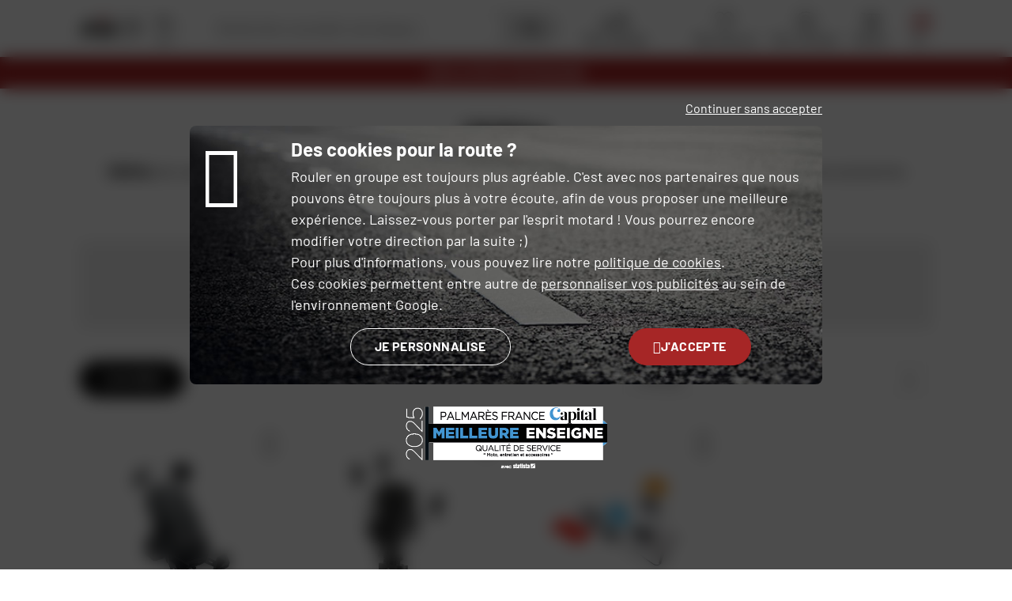

--- FILE ---
content_type: image/svg+xml
request_url: https://www.dafy-moto.com/assets/front/public/template-assets/assets/images/logo_payments/ce1b74a.svg
body_size: 1457
content:
<?xml version="1.0" encoding="utf-8"?>
<!-- Generator: Adobe Illustrator 27.9.0, SVG Export Plug-In . SVG Version: 6.00 Build 0)  -->
<svg version="1.1" id="图层_1" xmlns="http://www.w3.org/2000/svg" xmlns:xlink="http://www.w3.org/1999/xlink" x="0px" y="0px"
	 viewBox="0 0 623.622 294.404" enable-background="new 0 0 623.622 294.404" xml:space="preserve">
<g>
	<g>
		<path id="XMLID_7_" d="M186.422,75.893c-2.374,2.181-4.779,4.338-7.125,6.556c-8.31,7.857-14.554,17.007-16.753,28.404
			c-3.046,15.787,0.197,30.265,9.77,43.25c4.786,6.492,10.5,11.882,18.1,14.98c0.886,0.361,1.787,0.682,2.881,1.098
			c-0.99,2.692-1.865,5.342-2.927,7.915c-6.194,15.003-14.246,28.88-25.229,40.923c-2.044,2.241-4.353,4.274-6.716,6.186
			c-8.027,6.495-17.019,8.995-27.151,6.043c-5.057-1.474-10.061-3.132-15.094-4.688c-5.188-1.604-10.436-2.891-15.908-3.022
			c-6.772-0.162-13.044,1.869-19.294,4.173c-4.753,1.752-9.529,3.566-14.441,4.733c-7.728,1.837-14.718-0.545-21.133-4.885
			c-6.47-4.376-11.585-10.122-16.015-16.448C18.28,195.253,9.82,178.1,4.633,159.397C0.02,142.763-1.274,125.888,1.32,108.8
			c2.288-15.072,7.905-28.67,18.516-39.908c10.992-11.642,24.515-16.427,40.38-14.854c7.898,0.783,15.441,3.073,23.013,5.275
			c3.156,0.918,6.377,1.608,9.565,2.416c4.559,1.156,9.061,0.631,13.469-0.662c6.215-1.824,12.357-3.891,18.566-5.735
			c9.231-2.742,18.597-3.526,28.121-1.682c12.324,2.386,22.06,9.022,30.214,18.283c1.023,1.161,2.023,2.342,3.028,3.519
			C186.283,75.556,186.326,75.704,186.422,75.893z"/>
		<path id="XMLID_6_" d="M140.098,0c0.131,2.707,0.51,5.259,0.335,7.771c-0.956,13.71-6.343,25.496-15.807,35.425
			c-4.273,4.483-8.985,8.419-14.818,10.723c-4.963,1.96-10.238,2.384-15.502,2.768c-0.08,0.006-0.168-0.084-0.251-0.13
			C94.786,25.952,110.237,6.154,140.098,0z"/>
	</g>
	<g>
		<path d="M252.215,36.387c12.217-2.036,28.216-3.781,48.578-3.781c25.016,0,43.342,5.817,54.977,16.289
			c10.763,9.308,17.163,23.562,17.163,41.015c0,17.745-5.236,31.707-15.126,41.888c-13.381,14.253-35.198,21.525-59.923,21.525
			c-7.563,0-14.544-0.29-20.362-1.746v78.54h-25.306L252.215,36.387L252.215,36.387z M277.522,130.925
			c5.527,1.455,12.509,2.036,20.944,2.036c30.543,0,49.16-14.834,49.16-41.887c0-25.889-18.325-38.397-46.25-38.397
			c-11.054,0-19.49,0.872-23.853,2.036v76.212H277.522z"/>
		<path d="M464.248,230.117l-2.036-17.745h-0.873c-7.853,11.054-22.98,20.944-43.051,20.944c-28.507,0-43.052-20.071-43.052-40.433
			c0-34.034,30.252-52.651,84.649-52.359v-2.909c0-11.636-3.2-32.58-31.998-32.58c-13.09,0-26.761,4.073-36.652,10.472
			l-5.817-16.871c11.636-7.563,28.507-12.508,46.25-12.508c43.052,0,53.524,29.379,53.524,57.596v52.651
			c0,12.217,0.582,24.144,2.326,33.742L464.248,230.117L464.248,230.117z M460.467,158.268
			c-27.925-0.582-59.632,4.363-59.632,31.707c0,16.581,11.053,24.435,24.144,24.435c18.325,0,29.961-11.636,34.033-23.562
			c0.873-2.618,1.455-5.527,1.455-8.145V158.268z"/>
		<path d="M519.194,89.328l30.832,83.194c3.201,9.308,6.692,20.362,9.019,28.798h0.581c2.618-8.436,5.528-19.199,9.017-29.38
			l27.926-82.612h27.053l-38.397,100.356c-18.326,48.287-30.834,73.013-48.287,88.139c-12.508,11.054-25.015,15.417-31.414,16.581
			l-6.401-21.526c6.401-2.036,14.835-6.109,22.397-12.508c6.982-5.527,15.709-15.417,21.527-28.507
			c1.164-2.618,2.035-4.655,2.035-6.109s-0.581-3.491-1.744-6.691L491.269,89.328H519.194z"/>
	</g>
</g>
</svg>


--- FILE ---
content_type: image/svg+xml
request_url: https://www.dafy-moto.com/assets/front/public/template-assets/assets/images/logo_payments/f8ee9ae.svg
body_size: 295
content:
<?xml version="1.0" encoding="UTF-8"?>
<svg id="Calque_1" xmlns="http://www.w3.org/2000/svg" version="1.1" viewBox="0 0 18.9 18.8">
  <!-- Generator: Adobe Illustrator 29.5.1, SVG Export Plug-In . SVG Version: 2.1.0 Build 141)  -->
  <path d="M8.2,6.8c-.3,0-.6.1-.8.3s-.3.5-.3.8v3c0,.4.1.6.3.8.2.2.5.3.8.3s.6-.1.8-.3c.2-.2.3-.5.3-.8v-3c0-.4-.1-.6-.3-.8-.2-.2-.5-.3-.8-.3Z"/>
  <path d="M9.5.4C4.6.4.5,4.4.5,9.4s4,9,9,9,9-4,9-9S14.5.4,9.5.4ZM4.6,12.9s0,0,0,0,0,0,0,0h-.9s0,0,0,0c0,0,0,0,0,0v-5.7s0,0,0,0c0,0,0,0,0,0l-1,.3s0,0,0,0,0,0,0,0c0,0,0,0,0,0v-.7c0,0,0-.1,0-.1l1.1-.5c0,0,.1,0,.2,0h1s0,0,0,0,0,0,0,0v6.8ZM10.5,10.9c0,.7-.2,1.2-.6,1.6-.4.4-1,.6-1.7.6s-1.3-.2-1.7-.6c-.4-.4-.6-.9-.6-1.6v-2.9c0-.7.2-1.2.6-1.6.4-.4,1-.6,1.7-.6s1.3.2,1.7.6c.4.4.6.9.6,1.6v2.9ZM15.9,13c0,0-.1,0-.1,0l-1.5-2.5s0,0,0,0l-1.5,2.5c0,0,0,0-.1,0h-1s0,0,0,0,0,0,0-.1l2-3.4s0,0,0,0l-2-3.4s0,0,0,0c0,0,0,0,.1,0h1c0,0,.1,0,.2,0l1.5,2.5s0,0,0,0l1.5-2.5c0,0,0,0,.1,0h1s0,0,0,0c0,0,0,0,0,.1l-2,3.4s0,0,0,0l2,3.4s0,0,0,0c0,0,0,0-.1,0h-1Z"/>
</svg>

--- FILE ---
content_type: image/svg+xml
request_url: https://www.dafy-moto.com/assets/front/public/template-assets/assets/images/logo_payments/fb51e1e.svg
body_size: 1128
content:
<?xml version="1.0" encoding="UTF-8"?>
<svg xmlns="http://www.w3.org/2000/svg" version="1.1" xmlns:i="http://ns.adobe.com/AdobeIllustrator/10.0/" viewBox="0 0 970.4 243.8">
  <defs>
    <style>
      .cls-1 {
        fill: #6d6d6d;
      }

      .cls-2 {
        fill: #fff;
        font-family: Barlow-Bold, Barlow;
        font-size: 116px;
        font-weight: 700;
      }
    </style>
  </defs>
  <!-- Generator: Adobe Illustrator 28.7.1, SVG Export Plug-In . SVG Version: 1.2.0 Build 142)  -->
  <g>
    <g id="Calque_1">
      <path d="M387.5,52.3c-8.6-5.9-19.9-8.9-33.7-8.9h-53.7c-4.3,0-6.6,2.1-7,6.4l-21.8,136.9c-.2,1.3.1,2.6,1,3.7.9,1.1,2,1.7,3.4,1.7h25.5c4.5,0,6.9-2.1,7.4-6.4l6-36.9c.2-1.8,1-3.2,2.3-4.4,1.3-1.1,3-1.9,5-2.2,2-.3,3.9-.5,5.7-.5s3.9.1,6.4.3c2.5.2,4,.3,4.7.3,19.2,0,34.3-5.4,45.3-16.3,11-10.8,16.4-25.9,16.4-45.1s-4.3-22.8-12.9-28.7h0ZM359.8,93.4c-1.1,7.8-4,13-8.7,15.4-4.7,2.5-11.4,3.7-20.1,3.7l-11.1.3,5.7-35.9c.4-2.5,1.9-3.7,4.4-3.7h6.4c8.9,0,15.4,1.3,19.5,3.9,4,2.6,5.4,8,4,16.3h0Z"/>
      <path class="cls-1" d="M954.1,43.4h-24.8c-2.5,0-3.9,1.2-4.4,3.7l-21.8,139.6-.3.7c0,1.1.4,2.2,1.3,3.2.9,1,2,1.5,3.4,1.5h22.1c4.2,0,6.6-2.1,7-6.4l21.8-137.2v-.3c0-3.1-1.5-4.7-4.4-4.7h0Z"/>
      <path d="M654.1,97.4c0-1.1-.4-2.2-1.3-3.2-.9-1-1.9-1.5-3-1.5h-25.8c-2.5,0-4.5,1.1-6,3.4l-35.6,52.3-14.8-50.3c-1.1-3.6-3.6-5.4-7.4-5.4h-25.2c-1.1,0-2.1.5-3,1.5-.9,1-1.3,2.1-1.3,3.2s2.2,7,6.5,19.8c4.4,12.8,9.1,26.5,14.1,41.3,5,14.8,7.7,22.6,7.9,23.5-18.3,25.1-27.5,38.5-27.5,40.3,0,2.9,1.5,4.4,4.4,4.4h25.8c2.5,0,4.5-1.1,6-3.4l85.6-123.5c.4-.4.7-1.2.7-2.3h0Z"/>
      <path class="cls-1" d="M894.7,92.7h-25.5c-3.1,0-5,3.7-5.7,11.1-5.8-8.9-16.4-13.4-31.9-13.4s-29.8,6-41.1,18.1c-11.3,12.1-16.9,26.3-16.9,42.6s3.9,23.7,11.6,31.5c7.7,7.8,18.1,11.7,31,11.7s13.1-1.3,19.8-4c6.7-2.7,12-6.3,15.8-10.7,0,.2-.2,1.2-.7,3-.5,1.8-.7,3.1-.7,4,0,3.6,1.5,5.4,4.4,5.4h23.2c4.2,0,6.7-2.1,7.4-6.4l13.8-87.6c.2-1.3-.1-2.6-1-3.7-.9-1.1-2-1.7-3.4-1.7h0ZM850.9,158.8c-5.7,5.6-12.6,8.4-20.6,8.4s-11.7-1.8-15.8-5.4c-4-3.6-6-8.5-6-14.8s2.8-15.3,8.4-21c5.6-5.7,12.5-8.6,20.8-8.6s11.5,1.8,15.6,5.5c4.1,3.7,6.2,8.8,6.2,15.3,0,8.1-2.9,14.9-8.6,20.5h0Z"/>
      <path d="M513.5,92.7h-25.5c-3.1,0-5,3.7-5.7,11.1-6-8.9-16.7-13.4-31.9-13.4s-29.8,6-41.1,18.1c-11.3,12.1-16.9,26.3-16.9,42.6s3.9,23.7,11.6,31.5c7.7,7.8,18.1,11.7,31,11.7s12.8-1.3,19.5-4c6.7-2.7,12.1-6.3,16.1-10.7-.9,2.7-1.3,5-1.3,7,0,3.6,1.5,5.4,4.4,5.4h23.2c4.2,0,6.7-2.1,7.4-6.4l13.8-87.6c.2-1.3-.1-2.6-1-3.7-.9-1.1-2-1.7-3.4-1.7h0ZM469.7,159c-5.7,5.5-12.7,8.2-21,8.2s-11.7-1.8-15.6-5.4c-3.9-3.6-5.9-8.5-5.9-14.8s2.8-15.3,8.4-21c5.6-5.7,12.5-8.6,20.8-8.6s11.5,1.8,15.6,5.5c4.1,3.7,6.2,8.8,6.2,15.3s-2.9,15.2-8.6,20.6h0Z"/>
      <path class="cls-1" d="M768.7,52.3c-8.6-5.9-19.9-8.9-33.7-8.9h-53.4c-4.5,0-6.9,2.1-7.4,6.4l-21.8,136.9c-.2,1.3.1,2.6,1,3.7.9,1.1,2,1.7,3.4,1.7h27.5c2.7,0,4.5-1.5,5.4-4.4l6-38.9c.2-1.8,1-3.2,2.3-4.4,1.3-1.1,3-1.8,5-2.2,2-.3,3.9-.5,5.7-.5s3.9.1,6.4.3c2.5.2,4,.3,4.7.3,19.2,0,34.3-5.4,45.3-16.3,11-10.8,16.4-25.9,16.4-45.1,0-13.2-4.3-22.8-12.9-28.7h0ZM734.3,107.5c-4.9,3.4-12.3,5-22.1,5l-10.7.3,5.7-35.9c.4-2.5,1.9-3.7,4.4-3.7h6c4.9,0,8.8.2,11.7.7,2.9.5,5.7,1.8,8.4,4.2,2.7,2.3,4,5.8,4,10.2,0,9.4-2.5,15.8-7.4,19.1Z"/>
      <circle cx="122.9" cy="120.1" r="107"/>
      <text class="cls-2" transform="translate(51.2 160.3)"><tspan x="0" y="0">4X</tspan></text>
    </g>
  </g>
</svg>


--- FILE ---
content_type: application/javascript
request_url: https://www.dafy-moto.com/cache/matomo/matomo_2uk2ign6.js?1769914807
body_size: 17234
content:
/*!!
 * Matomo - free/libre analytics platform
 *
 * Matomo Tag Manager
 *
 * @link https://matomo.org
 * @source https://github.com/matomo-org/tag-manager/blob/master/js/piwik.js
 * @license https://matomo.org/free-software/bsd/ BSD-3 Clause (also in js/LICENSE.txt)
 */
(function(){var b=document;var a=window;
var ignoreGtmDataLayer = false; var activelySyncGtmDataLayer = false;
;
if ((document.cookie.indexOf('mtmPreview2_2uk2ign6%3D1') !== -1 && window.location.href.indexOf('&mtmPreviewMode=0') === -1 && window.location.href.indexOf('?mtmPreviewMode=0') === -1) || window.location.href.indexOf('&mtmPreviewMode=2uk2ign6') !== -1 || window.location.href.indexOf('?mtmPreviewMode=2uk2ign6') !== -1) {

    var d=document, g=d.createElement('script'), s=d.getElementsByTagName('script')[0];
    g.type='text/javascript'; g.async=false; g.defer=false; g.src='https://matomo.dafy-moto.com/js/container_2uk2ign6_preview.js'; s.parentNode.insertBefore(g,s);
    return;
}

;if(typeof window.MatomoTagManager!=="object"){if(typeof window._mtm!=="object"){window._mtm=[]}window.MatomoTagManager=(function(){var l=new Date().getTime();function j(){if(window.mtmPreviewWindow&&"object"===typeof window.mtmPreviewWindow.mtmLogs){var H=new Date();var J=[];for(var I=0;I<arguments.length;I++){J.push(JSON.stringify(arguments[I],function(i,K){if(typeof K==="object"&&K instanceof Node){return K.nodeName}else{return K}}))}window.mtmPreviewWindow.mtmLogs.push({time:H.toLocaleTimeString()+"."+H.getMilliseconds(),messages:J})}}function d(H){if(window.mtmPreviewWindow&&"object"===typeof window.mtmPreviewWindow.mtmEvents&&H){var i=new Date();
H.time=i.toLocaleTimeString()+"."+i.getMilliseconds();window.mtmPreviewWindow.mtmEvents.push(H)}}var z={enabled:!!window.mtmPreviewWindow,log:function(){j.apply(a,arguments);if(this.enabled&&"undefined"!==typeof console&&console&&console.debug){console.debug.apply(console,arguments)}},error:function(){j.apply(a,arguments);if("undefined"!==typeof console&&console&&console.error){console.error.apply(console,arguments)}}};function D(i){z.error(i);if(typeof m!=="object"||m.THROW_ERRORS){throw new Error(i)}}function v(I,K){if(C.isString(I)&&I.indexOf(".")!==-1){var J=I.split(".");var H;for(H=0;H<J.length;H++){if(J[H] in K){K=K[J[H]]}else{return}}return K}}function G(L){var K="mtm:";var H={};function J(O){return L in a&&C.isObject(a[L])}function N(O){return J()&&C.isFunction(a[L][O])}function M(Q,O){if(N("setItem")){try{a[L].setItem(K+Q,JSON.stringify(O))}catch(P){}}else{H[Q]=O}}function I(Q){if(N("getItem")){try{var O=a[L].getItem(K+Q);if(O){O=JSON.parse(O);if(C.isObject(O)){return O}}}catch(P){}return{}
}else{if(Q in H){return H[Q]}}}function i(P){if(N("removeItem")){try{a[L].removeItem(K+P)}catch(O){}}else{if(P in H){delete H[P]}}}this.set=function(S,P,T,O){var Q=null;if(O){Q=(new Date().getTime())+(parseInt(O,10)*1000)}var R=I(S);R[P]={value:T,expire:Q};M(S,R)};this.get=function(Q,O){var P=I(Q);if(P&&O in P&&"value" in P[O]){if(P[O].expire&&P[O].expire<(new Date().getTime())){delete P[O];M(Q);return}return P[O].value}};this.clearAll=function(){H={};if(J()&&C.isFunction(Object.keys)){var O=Object.keys(a[L]);if(O){for(var P=0;P<O.length;P++){if(String(O[P]).substr(0,K.length)===K){i(String(O[P]).substr(K.length))}}}}}}var y=new G("localStorage");var e=new G("sessionStorage");var C={_compare:function(K,H,J){var I=["equals","starts_with","contains","ends_with"];if(this.indexOfArray(I,J)!==-1){K=String(K).toLowerCase();H=String(H).toLowerCase()}switch(J){case"equals":return String(K)===String(H);case"equals_exactly":return String(K)===String(H);case"regexp":return null!==(String(K).match(new RegExp(H)));
case"regexp_ignore_case":return null!==(String(K).match(new RegExp(H,"i")));case"lower_than":return K<H;case"lower_than_or_equals":return K<=H;case"greater_than":return K>H;case"greater_than_or_equals":return K>=H;case"contains":return String(K).indexOf(H)!==-1;case"match_css_selector":if(!H||!K){return false}var i=B.bySelector(H);return C.indexOfArray(i,K)!==-1;case"starts_with":return String(K).indexOf(H)===0;case"ends_with":return String(K).substring(K.length-H.length,K.length)===H}return false},compare:function(K,H,I){var J=String(I).indexOf("not_")===0;if(J){I=String(I).substr("not_".length)}var i=this._compare(K,H,I);if(J){return !i}return i},trim:function(i){if(i&&String(i)===i){return i.replace(/^[\s\uFEFF\xA0]+|[\s\uFEFF\xA0]+$/g,"")}return i},isDefined:function(H){var i=typeof H;return i!=="undefined"},isFunction:function(i){return typeof i==="function"},isObject:function(i){return typeof i==="object"&&i!==null},isString:function(i){return typeof i==="string"},isNumber:function(i){return typeof i==="number"
},isArray:function(H){if(!C.isObject(H)){return false}if("function"===typeof Array.isArray&&Array.isArray){return Array.isArray(H)}var I=Object.prototype.toString;var i=I.call([]);return I.call(H)===i},hasProperty:function(i,H){return Object.prototype.hasOwnProperty.call(i,H)},indexOfArray:function(J,I){if(!J){return -1}if("function"===typeof J.indexOf&&J.indexOf){return J.indexOf(I)}if(!this.isArray(J)){return -1}for(var H=0;H<J.length;H++){if(J[H]===I){return H}}return -1},setMethodWrapIfNeeded:function(H,I,K){if(!(I in H)){H[I]=K;return}var J=H[I];if(!m.utils.isFunction(J)){H[I]=K;return}try{H[I]=function(){try{var L=J.apply(H,[].slice.call(arguments,0))}catch(M){K.apply(H,[].slice.call(arguments,0));throw M}K.apply(H,[].slice.call(arguments,0));return L}}catch(i){}}};var u=function(){this.values={};this.events=[];this.callbacks=[];this.reset=function(){this.values={};this.events=[];this.callbacks=[]};this.push=function(I){if(!C.isObject(I)){z.log("pushed dataLayer value is not an object",I);
return}this.events.push(I);var H;for(H in I){if(C.hasProperty(I,H)){this.set(H,I[H])}}for(H=0;H<this.callbacks.length;H++){if(this.callbacks[H]){this.callbacks[H](I)}}};this.on=function(i){this.callbacks.push(i);return this.callbacks.length-1};this.off=function(i){if(i in this.callbacks){this.callbacks[i]=null}};this.set=function(i,H){this.values[i]=H};this.getAllEvents=function(i){return this.events};this.get=function(i){if(i in this.values){if(C.isFunction(this.values[i])){return this.values[i]()}else{if(C.isObject(this.values[i])&&C.isFunction(this.values[i].get)){return this.values[i].get()}}return this.values[i]}var H=v(i,this.values);if(C.isDefined(H)){return H}}};var q=new u();var F={matchesDateRange:function(I,H,J){var K=Date.UTC(I.getUTCFullYear(),I.getUTCMonth(),I.getUTCDate(),I.getUTCHours(),I.getUTCMinutes(),I.getUTCSeconds());if(H){H=String(H).replace(/-/g,"/")}if(J){J=String(J).replace(/-/g,"/")}var M,i;try{M=this.convertStringToDate(H)}catch(L){if(H){D("Invalid startDateTime given")
}}try{i=this.convertStringToDate(J)}catch(L){if(J){D("Invalid endDateTime given")}}if(H&&isNaN&&isNaN(M.getTime())){D("Invalid startDateTime given")}if(J&&isNaN&&isNaN(i.getTime())){D("Invalid endDateTime given")}if(H&&K<M.getTime()){return false}if(J&&K>i.getTime()){return false}return true},convertStringToDate:function(i){var H=(i&&i.split(" ").length>2);i=i+(i&&i.toLowerCase()!=="invalid date"&&!H?" UTC":"");return new Date(i)}};var s={parseUrl:function(i,K){try{var L=document.createElement("a");L.href=i;var H=L.href;L=document.createElement("a");L.href=H;if(K&&K in L){if("hash"===K){return String(L[K]).replace("#","")}else{if("protocol"===K){return String(L[K]).replace(":","")}else{if("search"===K){return String(L[K]).replace("?","")}else{if("port"===K&&!L[K]){if(L.protocol==="https:"){return"443"}else{if(L.protocol==="http:"){return"80"}}}}}}if("pathname"===K&&L[K]&&String(L[K]).substr(0,1)!=="/"){return"/"+L[K]}if("port"===K&&L[K]){return String(L[K])}return L[K]}if("origin"===K&&"protocol" in L&&L.protocol){return L.protocol+"//"+L.hostname+(L.port?":"+L.port:"")
}return}catch(J){if("function"===typeof URL){var I=new URL(i);if(K&&K in I){if("hash"===K){return String(I[K]).replace("#","")}else{if("protocol"===K){return String(I[K]).replace(":","")}else{if("search"===K){return String(I[K]).replace("?","")}else{if("port"===K&&!I[K]){if(I.protocol==="https:"){return"443"}else{if(I.protocol==="http:"){return"80"}}}}}}return I[K]}return}}},decodeSafe:function(H){try{return a.decodeURIComponent(H)}catch(i){return a.unescape(H)}},getQueryParameter:function(L,H){if(!C.isDefined(H)){H=a.location.search}if(!H||!C.isDefined(L)||L===null||L===false||L===""){return null}var i=H.substr(0,1);if(H!=="?"&&H!=="&"){H="?"+H}L=L.replace("[","\\[");L=L.replace("]","\\]");var K=new RegExp("[?&]"+L+"(=([^&#]*)|&|#|$)");var J=K.exec(H);if(!J){return null}if(!J[2]){return""}var I=J[2].replace(/\+/g," ");return this.decodeSafe(I)}};var c;var E={hasSetupScroll:false,scrollCallbacks:[],scrollListenEvents:["scroll","resize"],offScroll:function(H){if(H in this.scrollCallbacks){this.scrollCallbacks[H]=null
}var J=0,I=0;for(J in this.scrollCallbacks){if(this.scrollCallbacks[J]){I++}}if(!I){for(J=0;J<this.scrollListenEvents.length;J++){if(b.removeEventListener){a.removeEventListener(this.scrollListenEvents[J],this.didScroll,true)}else{a.detachEvent("on"+this.scrollListenEvents[J],this.didScroll)}}this.hasSetupScroll=false}},didScroll:function(i){if(c){return}if(i&&i.type&&i.type==="scroll"&&i.target&&i.target!==b&&i.target!==a){return}c=setTimeout(function(){c=null;var H;for(H=0;H<E.scrollCallbacks.length;H++){if(E.scrollCallbacks[H]){E.scrollCallbacks[H](i)}}},120)},onScroll:function(H){this.scrollCallbacks.push(H);if(!this.hasSetupScroll){this.hasSetupScroll=true;var i=0;for(i=0;i<this.scrollListenEvents.length;i++){if(b.addEventListener){a.addEventListener(this.scrollListenEvents[i],this.didScroll,true)}else{a.attachEvent("on"+this.scrollListenEvents[i],this.didScroll)}}}return this.scrollCallbacks.length-1},getScreenHeight:function(){return a.screen.height},getScreenWidth:function(){return a.screen.width
},getViewportWidth:function(){var i=a.innerWidth||b.documentElement.clientWidth||b.body.clientWidth;if(!i){return 0}return i},getViewportHeight:function(){var i=a.innerHeight||b.documentElement.clientHeight||b.body.clientHeight;if(!i){return 0}return i},getPerformanceTiming:function(i){if("performance" in a&&C.isObject(a.performance)&&C.isObject(a.performance.timing)&&i in a.performance.timing){return a.performance.timing[i]}return 0}};var B={loadScriptUrl:function(I,H){if(!H){H={}}if(!C.isDefined(H.defer)){H.defer=true}if(!C.isDefined(H.async)){H.async=true}if(!C.isDefined(H.type)){H.type="text/javascript"}var i=document.createElement("script");i.src=I;i.type=H.type;i.defer=!!H.defer;i.async=!!H.async;if(C.isFunction(H.onload)){i.onload=H.onload}if(C.isFunction(H.onerror)){i.onerror=H.onerror}if(C.isDefined(H.charset)){i.charset=H.charset}if(C.isDefined(H.id)){i.id=H.id}b.head.appendChild(i)},getScrollLeft:function(){return a.document.body.scrollLeft||a.document.documentElement.scrollLeft
},getScrollTop:function(){return a.document.body.scrollTop||a.document.documentElement.scrollTop},getDocumentHeight:function(){return Math.max(b.body.offsetHeight,b.body.scrollHeight,b.documentElement.offsetHeight,b.documentElement.clientHeight,b.documentElement.scrollHeight,1)},getDocumentWidth:function(){return Math.max(b.body.offsetWidth,b.body.scrollWidth,b.documentElement.offsetWidth,b.documentElement.clientWidth,b.documentElement.scrollWidth,1)},addEventListener:function(J,I,H,i){if(!J){z.log("element not found, cannot add event listener",J,this);return}if(J.addEventListener){i=i||false;J.addEventListener(I,H,i);return true}if(J.attachEvent){return J.attachEvent("on"+I,H)}J["on"+I]=H},getElementText:function(H){if(!H){return}if(m.dom.shouldElementBeMasked(H)&&H.children.length===0){return"*******"}if(m.dom.elementHasMaskedChild(H)){return m.dom.getElementTextWithMaskedChildren(H)}var i=H.innerText||H.textContent||"";i=i.replace(/([\s\uFEFF\xA0])+/g," ");i=i.replace(/(\s)+/g," ");return C.trim(i)
},getElementClassNames:function(i){if(i&&i.className){return C.trim(String(i.className).replace(/\s{2,}/g," "))}return""},getElementAttribute:function(J,H){if(!J||!H){return}var i=H.toLowerCase();if((i==="value"||i==="title"||i==="alt"||i==="label"||i==="placeholder")&&m.dom.shouldElementBeMasked(J)){return"*******"}if(J&&J.getAttribute){return J.getAttribute(H)}if(!J||!J.attributes){return}var I=(typeof J.attributes[H]);if("undefined"===I){return null}if(J.attributes[H].value){return J.attributes[H].value}if(J.attributes[H].nodeValue){return J.attributes[H].nodeValue}return null},_htmlCollectionToArray:function(I){var i=[];if(!I||!I.length){return i}var H;for(H=0;H<I.length;H++){i.push(I[H])}return i},byId:function(i){if(C.isString(i)&&i.substr(0,1)==="#"){i=i.substr(1)}return b.getElementById(i)},byClassName:function(i){if(i&&"getElementsByClassName" in b){return this._htmlCollectionToArray(b.getElementsByClassName(i))}return[]},byTagName:function(i){if(i&&"getElementsByTagName" in b){return this._htmlCollectionToArray(b.getElementsByTagName(i))
}return[]},bySelector:function(i){if(i&&"querySelectorAll" in b){return this._htmlCollectionToArray(b.querySelectorAll(i))}return[]},isElementContext:function(J,i){if(!J||!i){return false}J=String(J).toLowerCase();i=String(i).toLowerCase();var I=J.lastIndexOf("<"+i);if(I===-1){return false}var H=J.substring(I);return !H.match(new RegExp("<\\s*/\\s*"+i+">"))},isAttributeContext:function(N,L){if(!N||!L){return false}N=String(N).replace(/([\s\uFEFF\xA0]*=[\s\uFEFF\xA0]*)/g,"=");var I=N.lastIndexOf("<");if(I===-1){return false}var P=N.substring(I);var H=P.indexOf(">");if(H!==-1){return false}var O=P.lastIndexOf("=");if(O===-1){return false}var K=P.lastIndexOf(" ",O);var M=P.substring(K,O);M=C.trim(M);if(M.toLowerCase()!==L.toLowerCase()){return false}var J=P.substring(O).replace("=","");var i=J.substring(0,1);if('"'===i){return -1===J.substring(1).indexOf('"')}else{if("'"===i){return -1===J.substring(1).indexOf("'")}}return -1===J.indexOf(" ")},onLoad:function(i){if(b.readyState==="complete"){i()
}else{if(a.addEventListener){a.addEventListener("load",i)}else{if(a.attachEvent){a.attachEvent("onload",i)}}}},onReady:function(I){var i=false;if(b.attachEvent){i=b.readyState==="complete"}else{i=b.readyState!=="loading"}if(i){I();return}if(b.addEventListener){this.addEventListener(b,"DOMContentLoaded",function H(){b.removeEventListener("DOMContentLoaded",H,false);if(!i){i=true;I()}})}else{if(b.attachEvent){b.attachEvent("onreadystatechange",function H(){if(b.readyState==="complete"){b.detachEvent("onreadystatechange",H);if(!i){i=true;I()}}})}}this.onLoad(function(){if(!i){i=true;I()}})},onClick:function(H,i){if(typeof i==="undefined"){i=b.body}m.dom.addEventListener(i,"click",function(I){var J=(I.which?I.which:1);if(J===1){H(I,"left")}},true);m.dom.addEventListener(i,"auxclick",function(I){var J=(I.which?I.which:2);if(J===2){H(I,"middle")}},true);m.dom.addEventListener(i,"contextmenu",function(I){var J=(I.which?I.which:3);if(J===3){H(I,"right")}},true)},shouldElementBeMasked:function(H){if(typeof H==="undefined"){return false
}if(H.hasAttribute("data-matomo-mask")||H.hasAttribute("data-piwik-mask")){return true}if(H.hasAttribute("data-matomo-unmask")||H.hasAttribute("data-piwik-unmask")){return false}var i=H.parentElement;while(i){if(i.hasAttribute("data-matomo-mask")||i.hasAttribute("data-piwik-mask")){return true}if(i.hasAttribute("data-matomo-unmask")||i.hasAttribute("data-piwik-unmask")){return false}i=i.parentElement}return false},elementHasMaskedChild:function(i){if(typeof i==="undefined"){return false}if(i.children.length===0){return false}if(i.hasAttribute("data-matomo-mask")||i.hasAttribute("data-piwik-mask")||m.dom.shouldElementBeMasked(i)){return true}return i.querySelector("[data-matomo-mask],[data-piwik-mask]")!==null},getElementTextWithMaskedChildren:function(I){var L="";var K=I.children;for(var H=0;H<K.length;H++){var J=K[H];L+=m.dom.getElementText(J)+" "}return C.trim(L)}};function x(I){this.window=a;this.document=b;this.set=function(i,J){this[i]=J};this.get=function(J,i){if(J===null||J===false||!C.isDefined(J)){return i
}if(J in this){if(C.isObject(this[J])&&"get" in this[J]&&C.isFunction(this[J].get)){return this[J].get()}return this[J]}var K=v(J,this);if(C.isDefined(K)){return K}return i};this.buildVariable=function(i){return p(i,this.get("container"))};if(C.isObject(I)){for(var H in I){if(C.hasProperty(I,H)){this.set(H,I[H])}}}}function A(H,i){this.isValid=function(){var J=p(H.actual,i).get();var I=p(H.expected,i).get();return C.compare(J,I,H.comparison)}}function p(H,i){if(C.isObject(H)&&H.joinedVariable&&C.isArray(H.joinedVariable)){return new r(H.joinedVariable,i)}else{if(C.isObject(H)&&H.type){return new t(H,i)}}return new n(H,i)}function r(H,i){this.name="";this.type="JoinedVariable";this.getDefinition=function(){return H};this.get=function(){var J="",K;for(var I=0;I<H.length;I++){K=p(H[I],i).toString();if(K!==false&&K!==null&&C.isDefined(K)){J+=K}}return J};this.toString=function(){return this.get()};this.addDebugValues=function(I){I.push({name:null,type:"_joined",value:this.get()})}}function n(J,H){this.name="";
this.type="ConstantVariable";this.getDefinition=function(){return J};function I(L){return L&&C.isObject(L)&&!C.isArray(L)&&(C.hasProperty(L,"type")||C.hasProperty(L,"joinedVariable"))}function K(N){if(N==null||typeof N!=="object"){return N}var L=new N.constructor();var M;for(M in N){if(C.hasProperty(N,M)){L[M]=K(N[M])}}return L}function i(M){var L;if(I(M)){M=p(M,H).get()}else{if(M&&C.isArray(M)){for(L=0;L<M.length;L++){M[L]=i(M[L])}}else{if(M&&C.isObject(M)){for(L in M){if(C.hasProperty(M,L)){M[L]=i(M[L])}}}}}return M}this.get=function(){var L=J;if(C.isObject(L)){L=K(L);L=i(L)}return L};this.toString=function(){return J};this.addDebugValues=function(L){L.push({name:null,type:"_constant",value:this.get()})}}function t(I,H){this.type=I.type;this.name=I.name;this.lookUpTable=I.lookUpTable||[];this.defaultValue=undefined;this.parameters=I.parameters||{};this.getDefinition=function(){return I};this.get=function(){var M;try{M=this.theVariable.get()}catch(N){z.error("Failed to get value of variable",N,this);
M=undefined}if((!C.isDefined(M)||M===null||M===false)&&C.isDefined(this.defaultValue)){M=this.defaultValue}var L;for(L=0;L<this.lookUpTable.length;L++){var O=this.lookUpTable[L];if(C.compare(M,O.matchValue,O.comparison)){return O.outValue}}return M};this.toString=function(){if(this.theVariable&&C.hasProperty(this.theVariable,"toString")&&C.isFunction(this.theVariable.toString)){try{return this.theVariable.toString()}catch(i){z.error("Failed to get toString of variable",i,this);return}}return this.get()};this.addDebugValues=function(i){i.push({name:this.name,type:this.type,value:this.get()})};if("undefined"!==typeof I.defaultValue){this.defaultValue=I.defaultValue}if(!C.isDefined(I.Variable)||!I.Variable){z.log("no template defined for variable ",I);return}var J,K=new x({variable:this,container:H});if(C.isObject(I.parameters)){for(J in I.parameters){if(C.hasProperty(I.parameters,J)){K.set(J,p(I.parameters[J],H))}}}if(C.isFunction(I.Variable)){this.theVariable=new I.Variable(K,m)}else{if(C.isObject(I.Variable)){this.theVariable=I.Variable
}else{if(I.Variable in H.templates){this.theVariable=new H.templates[I.Variable](K,m)}else{D("No matching variable template found")}}}}function f(J,H){this.referencedTags=[];this.id=J.id;this.type=J.type;this.name=J.name;this.conditions=[];this.parameters=J.parameters||{};var I=this;this.getId=function(){return this.id};this.setUp=function(){if(this.theTrigger&&this.theTrigger.setUp&&C.isFunction(this.theTrigger.setUp)){this.theTrigger.setUp(function(Q){q.push(Q);if(!("event" in Q)){return}var M={tags:[],variables:[],metTrigger:null,name:Q.event,eventData:Q,container:{}};var P,O;if(I.meetsConditions()){z.log("The condition is met for trigger "+I.name,I);M.metTrigger={name:I.name,type:I.type};var N=I.getReferencedTags();for(O=0;O<N.length;O++){if(N[O].hasBlockTrigger(I)){N[O].block();N[O].addDebugValues(M.tags,"Block")}else{if(N[O].hasFireTrigger(I)){N[O].fire();N[O].addDebugValues(M.tags,"Fire")}}}}if(window.mtmPreviewWindow||z.enabled){H.addDebugValues(M.container);d(M);if(z.enabled){z.log("event: ",M)
}}})}};this.addReferencedTag=function(i){this.referencedTags.push(i)};this.getReferencedTags=function(){return this.referencedTags};this.meetsConditions=function(){var M,N;for(M=0;M<this.conditions.length;M++){N=new A(this.conditions[M],H);if(!N.isValid()){return false}}return true};if(J.conditions&&C.isArray(J.conditions)){this.conditions=J.conditions}var K,L=new x({trigger:this,container:H});if(C.isObject(J.parameters)){for(K in J.parameters){if(C.hasProperty(J.parameters,K)){L.set(K,p(J.parameters[K],H))}}}if(!C.isDefined(J.Trigger)||!J.Trigger){z.error("no template defined for trigger ",J);return}if(C.isFunction(J.Trigger)){this.theTrigger=new J.Trigger(L,m)}else{if(C.isObject(J.Trigger)){this.theTrigger=J.Trigger}else{if(J.Trigger in H.templates){this.theTrigger=new H.templates[J.Trigger](L,m)}else{D("No matching trigger template found")}}}L=null}function h(H,I){this.type=H.type;this.name=H.name;this.fireTriggerIds=H.fireTriggerIds?H.fireTriggerIds:[];this.blockTriggerIds=H.blockTriggerIds?H.blockTriggerIds:[];
this.fireLimit=H.fireLimit?H.fireLimit:h.FIRE_LIMIT_UNLIMITED;this.fireDelay=H.fireDelay?parseInt(H.fireDelay,10):0;this.startDate=H.startDate?H.startDate:null;this.endDate=H.endDate?H.endDate:null;this.numExecuted=0;this.blocked=false;this.parameters=H.parameters||{};this.isTagFireLimitAllowedInPreviewMode=I.isTagFireLimitAllowedInPreviewMode||false;var J=this;this.addDebugValues=function(i,M){i.push({action:M,type:this.type,name:this.name,numExecuted:this.numExecuted})};this._doFire=function(){if(this.blocked){z.log("not firing as this tag is blocked",this);return"tag is blocked"}if(this.fireLimit!==h.FIRE_LIMIT_UNLIMITED&&this.numExecuted){z.log("not firing as this tag has limit reached",this);return"fire limit is restricted"}var M="tag";if(I.id){M+="_"+I.id}if(this.fireLimit===h.FIRE_LIMIT_ONCE_24HOURS&&(!window.mtmPreviewWindow||this.isTagFireLimitAllowedInPreviewMode)){if(y.get(M,this.name)){z.log("not firing as this tag has 24hours limit reached",this);return"fire limit 24hours is restricted"
}}if(this.fireLimit===h.FIRE_LIMIT_ONCE_LIFETIME&&(!window.mtmPreviewWindow||this.isTagFireLimitAllowedInPreviewMode)){if(y.get(M,this.name)){z.log("not firing as this tag has limit reached",this);return"fire limit lifetime is restricted"}}if(!F.matchesDateRange(new Date(),this.startDate,this.endDate)){z.log("not firing as this tag does not match date",this);return"date range does not match"}if(!this.theTag||!this.theTag.fire){z.log("not firing as tag does not exist anymore",this);return"tag not found"}z.log("firing this tag",this);this.numExecuted++;if(this.fireLimit===h.FIRE_LIMIT_ONCE_24HOURS){var i=24*60*60;y.set(M,this.name,"1",i)}if(this.fireLimit===h.FIRE_LIMIT_ONCE_LIFETIME){y.set(M,this.name,"1")}this.theTag.fire();z.log("fired this tag",this)};this.fire=function(){if(this.fireDelay){setTimeout(function(){J._doFire()},this.fireDelay)}else{return this._doFire()}};this.block=function(){this.blocked=true};this.hasFireTrigger=function(i){if(!this.fireTriggerIds||!this.fireTriggerIds.length){return false
}if(!i){return false}var M=i.getId();return C.indexOfArray(this.fireTriggerIds,M)!==-1};this.hasBlockTrigger=function(i){if(!this.blockTriggerIds||!this.blockTriggerIds.length){return false}if(!i){return false}var M=i.getId();return C.indexOfArray(this.blockTriggerIds,M)!==-1};if(!C.isDefined(H.Tag)||!H.Tag){z.error("no template defined for tag ",H);return}var K,L=new x({tag:this,container:I});if(C.isObject(H.parameters)){for(K in H.parameters){if(C.hasProperty(H.parameters,K)){L.set(K,p(H.parameters[K],I))}}}if(C.isFunction(H.Tag)){this.theTag=new H.Tag(L,m)}else{if(C.isObject(H.Tag)){this.theTag=H.Tag}else{if(H.Tag in I.templates){this.theTag=new I.templates[H.Tag](L,m)}else{D("No matching tag template found")}}}}h.FIRE_LIMIT_ONCE_PAGE="once_page";h.FIRE_LIMIT_ONCE_24HOURS="once_24hours";h.FIRE_LIMIT_ONCE_LIFETIME="once_lifetime";h.FIRE_LIMIT_UNLIMITED="unlimited";function o(I,N){var J=this;this.id=I.id;this.idsite=I.idsite||null;this.isTagFireLimitAllowedInPreviewMode=I.isTagFireLimitAllowedInPreviewMode||false;
this.versionName=I.versionName||null;this.revision=I.revision||null;this.environment=I.environment||null;this.templates=N||{};this.dataLayer=new u();this.variables=[];this.triggers=[];this.tags=[];this.onNewGlobalDataLayerValue=function(i){this.dataLayer.push(i)};q.on(function(i){J.onNewGlobalDataLayerValue(i)});this.addDebugValues=function(P){P.variables=[];var Q;for(Q=0;Q<this.variables.length;Q++){this.variables[Q].addDebugValues(P.variables)}P.tags=[];for(Q=0;Q<this.tags.length;Q++){this.tags[Q].addDebugValues(P.tags,"Not Fired Yet")}P.id=this.id;P.versionName=this.versionName;P.dataLayer=JSON.parse(JSON.stringify(this.dataLayer.values,function(i,R){if(typeof R==="object"&&R instanceof Node){return R.nodeName}else{return R}}))};this.getTriggerById=function(P){if(!P){return}var Q;for(Q=0;Q<this.triggers.length;Q++){if(this.triggers[Q].getId()===P){return this.triggers[Q]}}};this.addTrigger=function(i){if(!i){return}var P=this.getTriggerById(i.id);if(!P){P=new f(i,this);this.triggers.push(P)
}return P};var M,L,H,O,K;if(I.variables&&C.isArray(I.variables)){for(M=0;M<I.variables.length;M++){this.variables.push(p(I.variables[M],this))}}if(I.triggers&&C.isArray(I.triggers)){if(I.tags&&C.isArray(I.tags)){I.triggers.sort(function(Q,P){var R=false,T=false,i,S;for(S=0;S<I.tags.length;S++){i=I.tags[S];if(i&&i.blockTriggerIds&&C.isArray(i.blockTriggerIds)){R=R||C.indexOfArray(i.blockTriggerIds,Q.id)!==-1;T=T||C.indexOfArray(i.blockTriggerIds,P.id)!==-1}}if(R&&!T){return -1}else{if(T&&!R){return 1}}if(Q.id<P.id){return -1}return 1})}for(M=0;M<I.triggers.length;M++){this.addTrigger(I.triggers[M])}}if(I.tags&&C.isArray(I.tags)){for(M=0;M<I.tags.length;M++){O=I.tags[M];H=new h(O,this);this.tags.push(H);if(O.blockTriggerIds&&C.isArray(O.blockTriggerIds)){for(L=0;L<O.blockTriggerIds.length;L++){K=this.getTriggerById(O.blockTriggerIds[L]);if(K){K.addReferencedTag(H)}}}if(O.fireTriggerIds&&C.isArray(O.fireTriggerIds)){for(L=0;L<O.fireTriggerIds.length;L++){K=this.getTriggerById(O.fireTriggerIds[L]);
if(K){K.addReferencedTag(H)}}}}}this.run=function(){var Q=q.getAllEvents();var P;for(P=0;P<Q.length;P++){this.onNewGlobalDataLayerValue(Q[P])}for(P=0;P<this.triggers.length;P++){this.triggers[P].setUp()}}}var m={THROW_ERRORS:true,dataLayer:q,containers:[],url:s,date:F,utils:C,debug:z,dom:B,window:E,Variable:t,storage:{local:y,session:e},_buildVariable:p,Condition:A,TemplateParameters:x,Trigger:f,Tag:h,throwError:D,Container:o,addContainer:function(N,K){var L=s.getQueryParameter("mtmSetDebugFlag");if(L){var I=encodeURIComponent(N.idsite);var i=encodeURIComponent(N.id);if(L==1){var J=new Date();J.setTime(J.getTime()+(7*24*60*60*1000));document.cookie="mtmPreviewMode=mtmPreview"+I+"_"+i+"%3D1;expires="+J.toUTCString()+";SameSite=Lax"}else{document.cookie="mtmPreviewMode=mtmPreview"+I+"_"+i+"%3D1;expires=Thu, 01 Jan 1970 00:00:00 UTC;SameSite=Lax";window.close()}}if(!window.mtmPreviewWindow){var M=b.getElementById("mtmDebugFrame");if(M&&M.contentWindow){window.mtmPreviewWindow=M.contentWindow
}}z.log("creating container");var H=new o(N,K);this.containers.push(H);H.dataLayer.push({"mtm.containerId":H.id});z.log("running container");H.run();return H},enableDebugMode:function(){z.enabled=true}};if("matomoTagManagerAsyncInit" in a&&C.isFunction(a.matomoTagManagerAsyncInit)){a.matomoTagManagerAsyncInit(m)}function g(){var L,J,I,N,O;for(L=0;L<arguments.length;L+=1){O=null;if(arguments[L]&&arguments[L].slice){O=arguments[L].slice()}N=arguments[L];if(C.isObject(N)&&!C.isArray(N)){q.push(N);continue}I=N.shift();var M=C.isString(I)&&I.indexOf("::")>0;if(M){var H,K;H=I.split("::");K=H[0];I=H[1];if("object"===typeof m[K]&&C.isFunction(m[K][I])){m[K][I].apply(m[K],N)}}else{if(I&&I in m&&C.isFunction(m[I])){m[I].apply(m,N)}else{z.error("method "+I+" is not valid")}}}}C.setMethodWrapIfNeeded(a._mtm,"push",g);var w;for(w=0;w<a._mtm.length;w++){g(a._mtm[w])}q.push({"mtm.mtmScriptLoadedTime":l});if(("undefined"===typeof ignoreGtmDataLayer||!ignoreGtmDataLayer)&&"undefined"!==typeof a.dataLayer&&C.isArray(a.dataLayer)){for(w=0;
w<a.dataLayer.length;w++){if(C.isObject(a.dataLayer[w])){q.push(a.dataLayer[w])}}}if(!("undefined"===typeof activelySyncGtmDataLayer)&&activelySyncGtmDataLayer){a.dataLayer=a.dataLayer||[];const k=function(I,H){const i=I.push;I.push=function(J){i.call(I,J);H(I)}};k(a.dataLayer,function(i){q.push(a.dataLayer[a.dataLayer.length-1])})}return m})()}
(function(){
var Templates = {};
Templates['CustomHtmlTag'] = (function(){/*!
    * secure-filters from https://github.com/salesforce/secure-filters/blob/master/lib/secure-filters.js
    * license: BSD-3-Clause https://github.com/salesforce/secure-filters/blob/master/LICENSE.txt
    * */
function convertControlCharacters(str){return String(str).replace(/[\x00-\x08\x0B\x0C\x0E-\x1F\x7F-\x9F]/g,' ');};var secureFilters={};secureFilters.css=function(val){var str=String(val);str=convertControlCharacters(str);return str.replace(/[^a-zA-Z0-9\uD800-\uDFFF]/g,function(match){var code=match.charCodeAt(0);if(code===0){return'\\fffd ';}else{var hex=code.toString(16).toLowerCase();return'\\'+hex+' ';}});};secureFilters.html=function(val){var str=String(val);str=convertControlCharacters(str);return str.replace(/[^\t\n\v\f\r ,\.0-9A-Z_a-z\-\u00A0-\uFFFF]/g,function(match){var code=match.charCodeAt(0);switch(code){case 0x22:return'&quot;';case 0x26:return'&amp;';case 0x3C:return'&lt;';case 0x3E:return'&gt;';default:if(code<100){var dec=code.toString(10);return'&#'+dec+';';}else{var hex=code.toString(16).toUpperCase();return'&#x'+hex+';';}}});};secureFilters.style=function(val){return secureFilters.html(secureFilters.css(val));};secureFilters.uri=function(val){var QUOT=/\x22/g;var APOS=/\x27/g;var AST=/\*/g;var TILDE=/~/g;var BANG=/!/g;var LPAREN=/\(/g;var RPAREN=/\)/g;var encode=encodeURI(String(val));return encode.replace(BANG,'%21').replace(QUOT,'%27').replace(APOS,'%27').replace(LPAREN,'%28').replace(RPAREN,'%29').replace(AST,'%2A').replace(TILDE,'%7E');};/*! end secure filters */
return function(parameters,TagManager){function moveChildrenToArray(element){var children=[];var j=0;while(j in element.childNodes&&element.childNodes.length){children.push(element.removeChild(element.childNodes[j]));}
return children;}
function cloneScript(element){var newScript=parameters.document.createElement('script');var src=TagManager.dom.getElementAttribute(element,'src');if(src){newScript.setAttribute('src',src);}else{newScript.text=element.text||element.textContent||element.innerHTML||'';}
if(element.hasAttribute('id')){newScript.setAttribute('id',element.getAttribute('id'));}
if(element.hasAttribute('charset')){newScript.setAttribute('charset',element.getAttribute('charset'));}
if(element.hasAttribute('defer')){newScript.setAttribute('defer',element.getAttribute('defer'));}
if(element.hasAttribute('async')){newScript.setAttribute('async',element.getAttribute('async'));}
if(element.hasAttribute('onload')){newScript.setAttribute('onload',element.getAttribute('onload'));}
if(element.hasAttribute('type')){newScript.setAttribute('type',element.getAttribute('type'));}
var scriptWithNonce=TagManager.dom.bySelector('script[nonce]');if(scriptWithNonce.length&&scriptWithNonce[0]){scriptWithNonce=scriptWithNonce[0];var nonceAttr=TagManager.dom.getElementAttribute(scriptWithNonce,'nonce');nonceAttr=nonceAttr?nonceAttr:scriptWithNonce.nonce;newScript.setAttribute('nonce',nonceAttr);}
return newScript;}
function isJavaScriptElement(element){if(element&&element.nodeName&&element.nodeName.toLowerCase()==='script'){var type=TagManager.dom.getElementAttribute(element,'type');if(!type||String(type).toLowerCase()==='text/javascript'){return true;}}
return false;}
function doChildrenContainJavaScript(element){return element&&element.innerHTML&&element.innerHTML.toLowerCase().indexOf("<script")!==-1;}
function insertNode(parent,child,append,previousElement){if(append||!parent.firstChild){return parent.appendChild(child);}else{if(previousElement){return previousElement.parentNode.insertBefore(child,previousElement.nextSibling);}
return parent.insertBefore(child,parent.firstChild);}}
function moveNodes(parent,children,append){var limit=5000;var counter=0;var child;var previousElement=null;while(counter in children&&children[counter]&&counter<limit){child=children[counter];counter++;if(isJavaScriptElement(child)){previousElement=insertNode(parent,cloneScript(child),append,previousElement);}else if(doChildrenContainJavaScript(child)){var subChildren=moveChildrenToArray(child);previousElement=insertNode(parent,child,append,previousElement);moveNodes(child,subChildren);}else{previousElement=insertNode(parent,child,append,previousElement);}}}
this.fire=function(){var html=parameters.customHtml;if(html&&html.type==='JoinedVariable'){var variables=html.getDefinition();var value='',varReturn,theVarValue,isVariable,hasValueSet;for(var i=0;i<variables.length;i++){varReturn=parameters.buildVariable(variables[i]);isVariable=TagManager.utils.isObject(variables[i]);theVarValue=varReturn.get();hasValueSet=theVarValue!==false&&theVarValue!==null&&TagManager.utils.isDefined(theVarValue);if(isVariable){if(TagManager.dom.isElementContext(value,'script')){if(!TagManager.utils.isDefined(TagManager.customHtmlDataStore)){TagManager.customHtmlDataStore=[];}
TagManager.customHtmlDataStore.push(theVarValue);value+='window.MatomoTagManager.customHtmlDataStore['+(TagManager.customHtmlDataStore.length-1)+']';}else if(TagManager.dom.isElementContext(value,'style')||TagManager.dom.isAttributeContext(value,'style')){if(hasValueSet){value+=secureFilters.css(theVarValue);}else{value+='mTmKpwoqM';}}else if(TagManager.dom.isAttributeContext(value,'href')||TagManager.dom.isAttributeContext(value,'src')){if(hasValueSet){value+=secureFilters.uri(theVarValue);}}else if(hasValueSet){value+=secureFilters.html(theVarValue);}}else if(hasValueSet){value+=theVarValue;}}
html=value;}else{html=html.get();}
if(html){var div=parameters.document.createElement('div');div.innerHTML=html;if(div.childNodes){var children=moveChildrenToArray(div);var htmlPosition=parameters.get('htmlPosition','bodyEnd');var append=true;if(htmlPosition==='headStart'||htmlPosition==='bodyStart'){append=false;}
if(htmlPosition==='headStart'||htmlPosition==='headEnd'){moveNodes(parameters.document.head,children,append);}else if(parameters.document.body){moveNodes(parameters.document.body,children,append);}else{TagManager.dom.onReady(function(){moveNodes(parameters.document.body,children,append);});}}}};};})(); 
Templates['DataLayerVariable'] = (function(){return function(parameters,TagManager){this.get=function(){var dataLayerName=parameters.get('dataLayerName');if(dataLayerName&&parameters.container){return parameters.container.dataLayer.get(dataLayerName);}};};})(); 
Templates['CustomEventTrigger'] = (function(){return function(parameters,TagManager){function isMatchingEvent(value){var eventName=parameters.get('eventName');return eventName&&TagManager.utils.isObject(value)&&'event'in value&&value.event===eventName;}
var missedEvents=[];var index=parameters.container.dataLayer.on(function(value){if(isMatchingEvent(value)){missedEvents.push(value.event);}});this.setUp=function(triggerEvent){parameters.container.dataLayer.off(index);for(var i=0;i<missedEvents.length;i++){triggerEvent({event:'mtm.CustomEvent','mtm.customEventMatch':missedEvents[i]});}
parameters.container.dataLayer.on(function(value){if(isMatchingEvent(value)){triggerEvent({event:'mtm.CustomEvent','mtm.customEventMatch':value.event});}});};};})(); 
window.MatomoTagManager.addContainer({"id":"2uk2ign6","isTagFireLimitAllowedInPreviewMode":0,"idsite":2,"versionName":"1.4.0","revision":28,"environment":"live","tags":[{"id":565,"type":"CustomHtml","name":"dc313142f235093634d4e337f292216c","parameters":{"customHtml":"<script type=\"text\/javascript\">\n    (function(d, w) {\n        try {\n            var dataLayer       = window.dataLayer = window.dataLayer || [];\n            var matomoDataLayer = window._mtm = window._mtm || [];\n\n            \/\/ On converti les \u00e9v\u00e9nements de notre dataLayer vers les \u00e9v\u00e9nements attendus par Matomo Tag Manager\n            dataLayer.push = function(e) {\n                Array.prototype.push.call(dataLayer, e);\n                matomoDataLayer.push(e);\n            }\n        } catch(e){\n            console.log(e);\n        }\n    })(document, window)\n<\/script>","htmlPosition":"bodyEnd"},"blockTriggerIds":[580],"fireTriggerIds":[574],"fireLimit":"once_page","fireDelay":0,"startDate":null,"endDate":null,"Tag":"CustomHtmlTag"},{"id":566,"type":"CustomHtml","name":"b4bb71abc06a2f91b981729b9366e5b3","parameters":{"customHtml":{"joinedVariable":["<script type=\"text\/javascript\">\n  (function(d, w) {\n    try {\n      \/\/ R\u00e9cup\u00e9ration de la variable \"ecommerce\" du DataLayer\n      var ecommerce = ",{"name":"DL - ecommerce","type":"DataLayer","lookUpTable":[],"defaultValue":"","parameters":{"dataLayerName":"ecommerce"},"Variable":"DataLayerVariable"},";\n\n      if (ecommerce && ecommerce.item_list_name) {\n        window.ecommerceItemListName = ecommerce.item_list_name;\n      }\n    } catch(e){}\n  })(document, window)\n<\/script>"]},"htmlPosition":"bodyEnd"},"blockTriggerIds":[],"fireTriggerIds":[581],"fireLimit":"once_page","fireDelay":0,"startDate":null,"endDate":null,"Tag":"CustomHtmlTag"},{"id":567,"type":"CustomHtml","name":"f6b5f7e11ebea05770b297daf3eb0e5d","parameters":{"customHtml":{"joinedVariable":["<script type=\"text\/javascript\">\n    (function(d, w) {\n    try{\n        var _paq         = window._paq = window._paq || [];\n        var ecommerce    = ",{"name":"DL - ecommerce","type":"DataLayer","lookUpTable":[],"defaultValue":"","parameters":{"dataLayerName":"ecommerce"},"Variable":"DataLayerVariable"},";\n        var matomoAction = ecommerce.menu_1;\n\n        \/\/ Si le menu \u00e0 la profondeur 2 est connu, Alors on la rajoute dans le d\u00e9tails Matomo\n        if (ecommerce.menu_2) {\n          matomoAction = matomoAction.concat(' \/ ', ecommerce.menu_2);\n        }\n      \n        \/\/ Si le menu \u00e0 la profondeur 3 est connu, Alors on la rajoute dans le d\u00e9tails Matomo\n        if (ecommerce.menu_3) {\n          matomoAction = matomoAction.concat(' \/ ', ecommerce.menu_3);\n        }\n        \/\/ console.log('matomoAction');\n        \/\/ console.log(matomoAction);\n        \/\/ console.log(ecommerce.link);\n\n        _paq.push(['trackEvent', 'menu_click', matomoAction, ecommerce.link]);\n    } catch(e){\n      \/\/ console.log('error');\n      console.log(e);\n    }\n    })(document, window)\n<\/script>"]},"htmlPosition":"bodyEnd"},"blockTriggerIds":[580],"fireTriggerIds":[569],"fireLimit":"unlimited","fireDelay":0,"startDate":null,"endDate":null,"Tag":"CustomHtmlTag"},{"id":568,"type":"CustomHtml","name":"e27d60ad458649366351fa3fbaf31da7","parameters":{"customHtml":{"joinedVariable":["<script type=\"text\/javascript\">\n    (function(d, w) {\n    try {\n        var _paq         = window._paq = window._paq || [];\n        var ecommerce    = ",{"name":"DL - ecommerce","type":"DataLayer","lookUpTable":[],"defaultValue":"","parameters":{"dataLayerName":"ecommerce"},"Variable":"DataLayerVariable"},";\n        var cartItem     = ecommerce.items[0];\n      \n        \/\/ Pour le moment, on veut juste d\u00e9terminer le nombre de produits ajout\u00e9s au panier\n        \/\/ On ne remonte donc que la marque + prix \u00e0 Matomo\n        var matomoAction = cartItem.item_brand;\n        var matomoValue  = cartItem.price;\n\n        _paq.push(['trackEvent', 'ETAPE 1 - add_to_cart', matomoAction, matomoValue]);\n    } catch(e){\n        console.log(e);\n    }\n    })(document, window)\n<\/script>"]},"htmlPosition":"bodyEnd"},"blockTriggerIds":[580],"fireTriggerIds":[570],"fireLimit":"unlimited","fireDelay":0,"startDate":null,"endDate":null,"Tag":"CustomHtmlTag"},{"id":569,"type":"CustomHtml","name":"2af4d95e90100d707f9966579f648968","parameters":{"customHtml":{"joinedVariable":["<script type=\"text\/javascript\">\n    (function(d, w) {\n    try{\n      \/\/ Ligne obligatoire pour chaque Event Matomo\n      var _paq = window._paq = window._paq || [];\n\n      \/\/ R\u00e9cup\u00e9ration de la variable \"ecommerce\" du DataLayer\n      var ecommerce = ",{"name":"DL - ecommerce","type":"DataLayer","lookUpTable":[],"defaultValue":"","parameters":{"dataLayerName":"ecommerce"},"Variable":"DataLayerVariable"},";\n\n      \/\/ Par d\u00e9faut on consid\u00e8re qu'on est sur une page Recherche (textuelle)\n      var pageTitle = 'Recherche';\n\n      \/\/ Si on vient d'un menu, alors la variable \"window.ecommerceItemListName\" existe\n      if (window.ecommerceItemListName) {\n        \/\/ Et donc on remplace \"Recherche\" par le nom du menu\n        pageTitle = window.ecommerceItemListName;\n      }\n\n      \/\/ Maintenant qu'on a le nom de notre page, nous allons chercher les informations sur le filtre coch\u00e9\n      \/\/ On initialise la variable\n      var filterInfo = '';\n\n      if (ecommerce.filter_code) {\n        filterInfo = filterInfo.concat(ecommerce.filter_code);\n      }\n\n      if (ecommerce.filter_value_title) {\n        filterInfo = filterInfo.concat(' \/ ', ecommerce.filter_value_title);\n      }\n\n      \/\/ R\u00e9cup\u00e9ration de la variable GLOBALE qui liste les filtres d\u00e9j\u00e0 cliqu\u00e9s par le client\n      if (!window.matomoFilterCheckedArray) {\n        window.matomoFilterCheckedArray = [];\n      }\n\n      \/\/ On ajoute dans notre liste le filtre cliqu\u00e9 du client (sans la page)\n      window.matomoFilterCheckedArray.push(filterInfo);\n\n      \/\/ On pr\u00e9pare la variable matomoAction que nous allons envoy\u00e9 \u00e0 Matomo\n      var matomoAction = pageTitle.concat(' => ').concat(window.matomoFilterCheckedArray.join(' | '));\n\n      \/\/ Pour afficher la valeur de matomoAction dans le navigateur, utiliser console.log comme ci-dessous :\n      \/\/ console.log(matomoAction);\n\n      _paq.push(['trackEvent', 'filter_checked', matomoAction]);\n    } catch(e){\n        console.log(e);\n    }\n    })(document, window)\n<\/script>"]},"htmlPosition":"bodyEnd"},"blockTriggerIds":[580],"fireTriggerIds":[571],"fireLimit":"unlimited","fireDelay":0,"startDate":null,"endDate":null,"Tag":"CustomHtmlTag"},{"id":570,"type":"CustomHtml","name":"ed15b78f6505d9cb2362e1d1cab800b3","parameters":{"customHtml":{"joinedVariable":["<script type=\"text\/javascript\">\n    (function(d, w) {\n    try {\n        \/\/ Ligne obligatoire pour chaque Event Matomo\n        var _paq         = window._paq = window._paq || [];\n\n        var ecommerce    = ",{"name":"DL - ecommerce","type":"DataLayer","lookUpTable":[],"defaultValue":"","parameters":{"dataLayerName":"ecommerce"},"Variable":"DataLayerVariable"},";\n        var brandArray   = [];\n      \n        for (i = 0; i < ecommerce.items.length; i++) { \n          \/\/ Pour chaque produit de la commande, on stock la marque\n          brandArray.push(ecommerce.items[i].item_brand);\n        };\n      \n        var matomoAction = brandArray.join(' \/ ');\n      \n        \/\/ console.log(matomoAction);\n\n        _paq.push(['trackEvent', 'ETAPE 6 - purchase', matomoAction, ecommerce.value]);\n    } catch(e){\n        console.log(e);\n    }\n    })(document, window)\n<\/script>"]},"htmlPosition":"bodyEnd"},"blockTriggerIds":[580],"fireTriggerIds":[572],"fireLimit":"once_page","fireDelay":0,"startDate":null,"endDate":null,"Tag":"CustomHtmlTag"},{"id":571,"type":"CustomHtml","name":"fef0111fb478ab8ff05da9cc6b4bc3cb","parameters":{"customHtml":{"joinedVariable":["<script type=\"text\/javascript\">\n    (function(d, w) {\n    try {\n        var _paq         = window._paq = window._paq || [];\n        var ecommerce    = ",{"name":"DL - ecommerce","type":"DataLayer","lookUpTable":[],"defaultValue":"","parameters":{"dataLayerName":"ecommerce"},"Variable":"DataLayerVariable"},";\n        var cartItem     = ecommerce.items[0];\n      \n        \/\/ Pour le moment, on veut juste d\u00e9terminer le nombre de produits supprim\u00e9s du panier\n        \/\/ On ne remonte donc que la marque \u00e0 Matomo\n        var matomoAction = cartItem.item_brand;\n        var matomoValue  = cartItem.price;\n\n        \/\/ console.log(matomoAction);\n\n        _paq.push(['trackEvent', 'ETAPE 1A - remove_from_cart', matomoAction, matomoValue]);\n    } catch(e){\n        console.log(e);\n    }\n    })(document, window)\n<\/script>"]},"htmlPosition":"bodyEnd"},"blockTriggerIds":[580],"fireTriggerIds":[573],"fireLimit":"unlimited","fireDelay":0,"startDate":null,"endDate":null,"Tag":"CustomHtmlTag"},{"id":572,"type":"CustomHtml","name":"478c7f989475e5d11e7d2431e907e5c7","parameters":{"customHtml":{"joinedVariable":["<script type=\"text\/javascript\">\n    (function(d, w) {\n    try{\n        var _paq         = window._paq = window._paq || [];\n        var matomoAction = 'false';\n\n        if (",{"name":"DL - rgpd_pub","type":"DataLayer","lookUpTable":[],"defaultValue":"","parameters":{"dataLayerName":"rgpd_pub"},"Variable":"DataLayerVariable"}," === '1') {\n            matomoAction = 'true';\n        }\n\n     \/\/ console.log(matomoAction);\n     \n        _paq.push(['trackEvent', 'rgpd_pub', matomoAction]);\n    } catch(e){\n        console.log(e);\n    }\n    })(document, window)\n<\/script>"]},"htmlPosition":"bodyEnd"},"blockTriggerIds":[580],"fireTriggerIds":[574],"fireLimit":"unlimited","fireDelay":0,"startDate":null,"endDate":null,"Tag":"CustomHtmlTag"},{"id":573,"type":"CustomHtml","name":"5b4c89b9861cf98319c53d62f5bdcf3c","parameters":{"customHtml":{"joinedVariable":["<script type=\"text\/javascript\">\n    (function(d, w) {\n    try{\n        \/\/ Ligne obligatoire pour chaque Event Matomo\n        var _paq         = window._paq = window._paq || [];\n\n        var ecommerce    = ",{"name":"DL - ecommerce","type":"DataLayer","lookUpTable":[],"defaultValue":"","parameters":{"dataLayerName":"ecommerce"},"Variable":"DataLayerVariable"},";\n        var matomoAction = ecommerce.template.name;\n      \n        if (ecommerce.type) {\n          matomoAction = matomoAction.concat(' \/ ', ecommerce.type);\n        }\n      \n        if (ecommerce.title) {\n          matomoAction = matomoAction.concat(' \/ ', ecommerce.title);\n        }\n\n        \/\/ console.log(matomoAction);\n\n        _paq.push(['trackEvent', 'slide_click', matomoAction]);\n    } catch(e){\n        console.log(e);\n    }\n    })(document, window)\n<\/script>"]},"htmlPosition":"bodyEnd"},"blockTriggerIds":[580],"fireTriggerIds":[575],"fireLimit":"unlimited","fireDelay":0,"startDate":null,"endDate":null,"Tag":"CustomHtmlTag"},{"id":574,"type":"CustomHtml","name":"643e7c4dc320b9df93d9f4743c82488a","parameters":{"customHtml":"<script type=\"text\/javascript\">\n    (function(d, w) {\n    try{\n        \/\/ Ligne obligatoire pour chaque Event Matomo\n        var _paq         = window._paq = window._paq || []\n\n        _paq.push(['trackEvent', 'ETAPE 3 - view_delivery', '1']);\n    } catch(e){\n        console.log(e);\n    }\n    })(document, window)\n<\/script>","htmlPosition":"bodyEnd"},"blockTriggerIds":[580],"fireTriggerIds":[576],"fireLimit":"once_page","fireDelay":0,"startDate":null,"endDate":null,"Tag":"CustomHtmlTag"},{"id":575,"type":"CustomHtml","name":"04b04ba03303b062acb61e0ecb2fe9b6","parameters":{"customHtml":{"joinedVariable":["<script type=\"text\/javascript\">\n    (function(d, w) {\n    try {\n        \/\/ Ligne obligatoire pour chaque Event Matomo\n        var _paq         = window._paq = window._paq || [];\n        var ecommerce    = ",{"name":"DL - ecommerce","type":"DataLayer","lookUpTable":[],"defaultValue":"","parameters":{"dataLayerName":"ecommerce"},"Variable":"DataLayerVariable"},";\n      \n        \/\/ On garde uniquement le PREMIER transporteur choisi par le client\n        var matomoAction = ecommerce.deliveryModules[0];\n\n        \/\/ console.log(matomoAction);\n\n        _paq.push(['trackEvent', 'ETAPE 4 - view_invoice', matomoAction]);\n    } catch(e){\n        console.log(e);\n    }\n    })(document, window)\n<\/script>"]},"htmlPosition":"bodyEnd"},"blockTriggerIds":[580],"fireTriggerIds":[577],"fireLimit":"once_page","fireDelay":0,"startDate":null,"endDate":null,"Tag":"CustomHtmlTag"},{"id":576,"type":"CustomHtml","name":"e2ca693992aa5fc34345bbac11e7bc66","parameters":{"customHtml":"<script type=\"text\/javascript\">\n    (function(d, w) {\n    try {\n        \/\/ Ligne obligatoire pour chaque Event Matomo\n        var _paq = window._paq = window._paq || []\n\n        _paq.push(['trackEvent', 'ETAPE 2 - view_login', '1']);\n    } catch(e){\n        console.log(e);\n    }\n    })(document, window)\n<\/script>","htmlPosition":"bodyEnd"},"blockTriggerIds":[580],"fireTriggerIds":[578],"fireLimit":"once_page","fireDelay":0,"startDate":null,"endDate":null,"Tag":"CustomHtmlTag"},{"id":577,"type":"CustomHtml","name":"57aae0653f8791935ceab8c8d0c356bf","parameters":{"customHtml":"<script type=\"text\/javascript\">\n    (function(d, w) {\n    try {\n        \/\/ Ligne obligatoire pour chaque Event Matomo\n        var _paq = window._paq = window._paq || [];\n\n        _paq.push(['trackEvent', 'ETAPE 5 - view_payment', '1']);\n    } catch(e){\n        console.log(e);\n    }\n    })(document, window)\n<\/script>","htmlPosition":"bodyEnd"},"blockTriggerIds":[580],"fireTriggerIds":[579],"fireLimit":"once_page","fireDelay":0,"startDate":null,"endDate":null,"Tag":"CustomHtmlTag"},{"id":578,"type":"CustomHtml","name":"4eddc87dcdfd188e5cf5eb820042c6b7","parameters":{"customHtml":{"joinedVariable":["<script type=\"text\/javascript\">\n    (function(d, w) {\n    try{\n        var _paq         = window._paq = window._paq || [];\n        var ecommerce    = ",{"name":"DL - ecommerce","type":"DataLayer","lookUpTable":[],"defaultValue":"","parameters":{"dataLayerName":"ecommerce"},"Variable":"DataLayerVariable"},";\n        var matomoAction = ecommerce.code;\n\n        _paq.push(['trackEvent', 'header_click', matomoAction]);\n    } catch(e){\n        console.log(e);\n    }\n    })(document, window)\n<\/script>"]},"htmlPosition":"bodyEnd"},"blockTriggerIds":[580],"fireTriggerIds":[582],"fireLimit":"unlimited","fireDelay":0,"startDate":null,"endDate":null,"Tag":"CustomHtmlTag"},{"id":579,"type":"CustomHtml","name":"ff83f9a0194406594ccd41781534f91d","parameters":{"customHtml":"<script type=\"text\/javascript\">\n    (function(d, w) {\n    try{\n        var _paq = window._paq = window._paq || [];\n\n        _paq.push(['trackEvent', 'ETAPE 2 - register_begin', '1']);\n    } catch(e){\n        console.log(e);\n    }\n    })(document, window)\n<\/script>","htmlPosition":"bodyEnd"},"blockTriggerIds":[580],"fireTriggerIds":[583],"fireLimit":"once_page","fireDelay":0,"startDate":null,"endDate":null,"Tag":"CustomHtmlTag"},{"id":580,"type":"CustomHtml","name":"c27a18b732743c34f200a6c614241735","parameters":{"customHtml":"<script type=\"text\/javascript\">\n    (function(d, w) {\n    try{\n        var _paq = window._paq = window._paq || [];\n\n        _paq.push(['trackEvent', 'ETAPE 2 - register_submit', '1']);\n    } catch(e){\n        console.log(e);\n    }\n    })(document, window)\n<\/script>","htmlPosition":"bodyEnd"},"blockTriggerIds":[580],"fireTriggerIds":[584],"fireLimit":"once_page","fireDelay":0,"startDate":null,"endDate":null,"Tag":"CustomHtmlTag"},{"id":581,"type":"CustomHtml","name":"4e11438f9d730484c972a1b943b2ced1","parameters":{"customHtml":{"joinedVariable":["<script type=\"text\/javascript\">\n    (function(d, w) {\n    try {\n        \/\/ Ligne obligatoire pour chaque Event Matomo\n        var _paq         = window._paq = window._paq || [];\n\n        var ecommerce       = ",{"name":"DL - ecommerce","type":"DataLayer","lookUpTable":[],"defaultValue":"","parameters":{"dataLayerName":"ecommerce"},"Variable":"DataLayerVariable"},";\n        var userIsNewClient = ",{"name":"DL - user_is_new_client","type":"DataLayer","lookUpTable":[],"defaultValue":"","parameters":{"dataLayerName":"user_is_new_client"},"Variable":"DataLayerVariable"},";\n        var matomoAction    = '1';\n\n        if (!userIsNewClient) {\n            matomoAction = '0';\n        }\n      \n        \/\/ console.log(matomoAction);\n\n        _paq.push(['trackEvent', 'ETAPE 6 - purchase - UserNewOrNot', matomoAction, ecommerce.value]);\n    } catch(e){\n        console.log(e);\n    }\n    })(document, window)\n<\/script>"]},"htmlPosition":"bodyEnd"},"blockTriggerIds":[580],"fireTriggerIds":[572],"fireLimit":"once_page","fireDelay":0,"startDate":null,"endDate":null,"Tag":"CustomHtmlTag"},{"id":582,"type":"CustomHtml","name":"6d70d52cbb53a5e0ac2e685ac14d4688","parameters":{"customHtml":{"joinedVariable":["<script type=\"text\/javascript\">\n    (function(d, w) {\n    try {\n        var _paq      = window._paq = window._paq || [];\n        var ecommerce = ",{"name":"DL - ecommerce","type":"DataLayer","lookUpTable":[],"defaultValue":"","parameters":{"dataLayerName":"ecommerce"},"Variable":"DataLayerVariable"},";\n      \n        \/\/ On cherche \u00e0 savoir si le click \u00e0 eu lieu sur un produit ou sur une marque\n        var matomoAction = ecommerce.type;\n\n        _paq.push(['trackEvent', 'search_element_click', matomoAction]);\n    } catch(e){\n        console.log(e);\n    }\n    })(document, window)\n<\/script>"]},"htmlPosition":"bodyEnd"},"blockTriggerIds":[580],"fireTriggerIds":[585],"fireLimit":"unlimited","fireDelay":0,"startDate":null,"endDate":null,"Tag":"CustomHtmlTag"},{"id":583,"type":"CustomHtml","name":"b34cf0a0a45bf92acd2e462cf2d95e9a","parameters":{"customHtml":{"joinedVariable":["<script type=\"text\/javascript\">\n    (function(d, w) {\n    try {\n        var _paq      = window._paq = window._paq || [];\n        var ecommerce = ",{"name":"DL - ecommerce","type":"DataLayer","lookUpTable":[],"defaultValue":"","parameters":{"dataLayerName":"ecommerce"},"Variable":"DataLayerVariable"},";\n      \n        \/\/ On cherche \u00e0 savoir l'URL qui a men\u00e9 \u00e0 la page 404\n        var matomoAction = ecommerce.url;\n\n        _paq.push(['trackEvent', 'view_404', matomoAction]);\n    } catch(e){\n        console.log(e);\n    }\n    })(document, window)\n<\/script>"]},"htmlPosition":"bodyEnd"},"blockTriggerIds":[580],"fireTriggerIds":[586],"fireLimit":"once_page","fireDelay":0,"startDate":null,"endDate":null,"Tag":"CustomHtmlTag"},{"id":584,"type":"CustomHtml","name":"6e562a33e3ae9b603be9f5739cde8b25","parameters":{"customHtml":{"joinedVariable":["<script type=\"text\/javascript\">\n    (function(d, w) {\n    try {\n        var _paq      = window._paq = window._paq || [];\n        var ecommerce = ",{"name":"DL - ecommerce","type":"DataLayer","lookUpTable":[],"defaultValue":"","parameters":{"dataLayerName":"ecommerce"},"Variable":"DataLayerVariable"},";\n      \n        \/\/ On r\u00e9cup\u00e8re la marque que l'utilisateur a souhait\u00e9 lire\n        var matomoAction = ecommerce.brand_name;\n\n        _paq.push(['trackEvent', 'read_brand_click', matomoAction]);\n    } catch(e){\n        console.log(e);\n    }\n    })(document, window)\n<\/script>"]},"htmlPosition":"bodyEnd"},"blockTriggerIds":[580],"fireTriggerIds":[587],"fireLimit":"unlimited","fireDelay":0,"startDate":null,"endDate":null,"Tag":"CustomHtmlTag"},{"id":585,"type":"CustomHtml","name":"966aa5ed34e4a345857dc10a9f87964b","parameters":{"customHtml":{"joinedVariable":["<script type=\"text\/javascript\">\n    (function(d, w) {\n    try {\n        var _paq      = window._paq = window._paq || [];\n        var ecommerce = ",{"name":"DL - ecommerce","type":"DataLayer","lookUpTable":[],"defaultValue":"","parameters":{"dataLayerName":"ecommerce"},"Variable":"DataLayerVariable"},";\n      \n        \/\/ On r\u00e9cup\u00e8re l'url de la page ainsi que le niveau atteint par le scroll de l'utilisateur ('half' ou 'bottom')\n        var url         = ecommerce.url;\n        var location    = ecommerce.location;\n        var productInfo = '';\n\n        productInfo = productInfo.concat(location, ' | ', url);\n        var matomoAction = productInfo;\n\n        _paq.push(['trackEvent', 'user_scroll', matomoAction]);\n    } catch(e){\n        console.log(e);\n    }\n    })(document, window)\n<\/script>"]},"htmlPosition":"bodyEnd"},"blockTriggerIds":[580],"fireTriggerIds":[588],"fireLimit":"unlimited","fireDelay":0,"startDate":null,"endDate":null,"Tag":"CustomHtmlTag"},{"id":586,"type":"CustomHtml","name":"f52ca82564f70653b57250cdd5cc6011","parameters":{"customHtml":{"joinedVariable":["<script type=\"text\/javascript\">\n    (function(d, w) {\n    try {\n        \/\/ Ligne obligatoire pour chaque Event Matomo\n        var _paq         = window._paq = window._paq || [];\n        var ecommerce    = ",{"name":"DL - ecommerce","type":"DataLayer","lookUpTable":[],"defaultValue":"","parameters":{"dataLayerName":"ecommerce"},"Variable":"DataLayerVariable"},";\n      \n        \/\/ On regarde la page sur laquelle il y a eu l'ajout aux favoris \n        var matomoAction = ecommerce.location;\n\n        \/\/ console.log(matomoAction);\n\n        _paq.push(['trackEvent', 'add_favorite_click', matomoAction]);\n    } catch(e){\n        console.log(e);\n    }\n    })(document, window)\n<\/script>"]},"htmlPosition":"bodyEnd"},"blockTriggerIds":[580],"fireTriggerIds":[589],"fireLimit":"unlimited","fireDelay":0,"startDate":null,"endDate":null,"Tag":"CustomHtmlTag"},{"id":587,"type":"CustomHtml","name":"113373d720d1c4a402a1a9a11d049258","parameters":{"customHtml":{"joinedVariable":["<script type=\"text\/javascript\">\n    (function(d, w) {\n    try {\n        \/\/ Ligne obligatoire pour chaque Event Matomo\n        var _paq         = window._paq = window._paq || [];\n        var ecommerce    = ",{"name":"DL - ecommerce","type":"DataLayer","lookUpTable":[],"defaultValue":"","parameters":{"dataLayerName":"ecommerce"},"Variable":"DataLayerVariable"},";\n      \n        \/\/ On regarde par quoi ont \u00e9t\u00e9 filtr\u00e9s les produits \n        var matomoAction = ecommerce.filterBy;\n\n        \/\/ console.log(matomoAction);\n\n        _paq.push(['trackEvent', 'product_filter_click', matomoAction]);\n    } catch(e){\n        console.log(e);\n    }\n    })(document, window)\n<\/script>"]},"htmlPosition":"bodyEnd"},"blockTriggerIds":[580],"fireTriggerIds":[590],"fireLimit":"unlimited","fireDelay":0,"startDate":null,"endDate":null,"Tag":"CustomHtmlTag"},{"id":588,"type":"CustomHtml","name":"0a0cd0846cc65e1d944362223d663f0a","parameters":{"customHtml":{"joinedVariable":["<script type=\"text\/javascript\">\n    (function(d, w) {\n    try {\n        \/\/ Ligne obligatoire pour chaque Event Matomo\n        var _paq         = window._paq = window._paq || [];\n        var ecommerce    = ",{"name":"DL - ecommerce","type":"DataLayer","lookUpTable":[],"defaultValue":"","parameters":{"dataLayerName":"ecommerce"},"Variable":"DataLayerVariable"},";\n      \n        \/\/ On regarde la marque du produit \n        var matomoAction = ecommerce.brand_name;\n\n        \/\/ console.log(matomoAction);\n\n        _paq.push(['trackEvent', 'coupon_information_click', matomoAction]);\n    } catch(e){\n        console.log(e);\n    }\n    })(document, window)\n<\/script>"]},"htmlPosition":"bodyEnd"},"blockTriggerIds":[580],"fireTriggerIds":[591],"fireLimit":"unlimited","fireDelay":0,"startDate":null,"endDate":null,"Tag":"CustomHtmlTag"},{"id":589,"type":"CustomHtml","name":"73f433f7c85bb9678eb5316f10b1be11","parameters":{"customHtml":{"joinedVariable":["<script type=\"text\/javascript\">\n    (function(d, w) {\n    try {\n        \/\/ Ligne obligatoire pour chaque Event Matomo\n        var _paq         = window._paq = window._paq || [];\n        var ecommerce    = ",{"name":"DL - ecommerce","type":"DataLayer","lookUpTable":[],"defaultValue":"","parameters":{"dataLayerName":"ecommerce"},"Variable":"DataLayerVariable"},";\n      \n        \/\/ On regarde la marque du produit \n        var matomoAction = ecommerce.brand_name;\n\n        \/\/ console.log(matomoAction);\n\n        _paq.push(['trackEvent', 'coupon_information_hover', matomoAction]);\n    } catch(e){\n        console.log(e);\n    }\n    })(document, window)\n<\/script>"]},"htmlPosition":"bodyEnd"},"blockTriggerIds":[580],"fireTriggerIds":[592],"fireLimit":"unlimited","fireDelay":0,"startDate":null,"endDate":null,"Tag":"CustomHtmlTag"},{"id":590,"type":"CustomHtml","name":"d8de84037e7da8672356ee006ecc4021","parameters":{"customHtml":{"joinedVariable":["<script type=\"text\/javascript\">\n    (function(d, w) {\n    try {\n        \/\/ Ligne obligatoire pour chaque Event Matomo\n        var _paq         = window._paq = window._paq || [];\n        var ecommerce    = ",{"name":"DL - ecommerce","type":"DataLayer","lookUpTable":[],"defaultValue":"","parameters":{"dataLayerName":"ecommerce"},"Variable":"DataLayerVariable"},";\n      \n        \/\/ On regarde la marque du produit \n        var matomoAction = ecommerce.brand_name;\n\n        \/\/ console.log(matomoAction);\n\n        _paq.push(['trackEvent', 'rating_reviews_click', matomoAction]);\n    } catch(e){\n        console.log(e);\n    }\n    })(document, window)\n<\/script>"]},"htmlPosition":"bodyEnd"},"blockTriggerIds":[580],"fireTriggerIds":[593],"fireLimit":"unlimited","fireDelay":0,"startDate":null,"endDate":null,"Tag":"CustomHtmlTag"},{"id":591,"type":"CustomHtml","name":"f1829a2bbdf218bdc69d9024484c8672","parameters":{"customHtml":{"joinedVariable":["<script type=\"text\/javascript\">\n    (function(d, w) {\n    try {\n        var _paq      = window._paq = window._paq || [];\n        var ecommerce = ",{"name":"DL - ecommerce","type":"DataLayer","lookUpTable":[],"defaultValue":"","parameters":{"dataLayerName":"ecommerce"},"Variable":"DataLayerVariable"},";\n      \n        \/\/ On r\u00e9cup\u00e8re l'id du bloc et la r\u00e8gle utilis\u00e9e pour le g\u00e9n\u00e9rer, ainsi que la position du produit cliqu\u00e9\n        var bloc_id  = ecommerce.bloc_id;\n        var rule     = ecommerce.rule;\n        var position = ecommerce.position;\n        var blocInfo = '';\n\n        blocInfo = blocInfo.concat('Bloc : ', bloc_id, ' | ', rule, ' | Position : ', position);\n        var matomoAction = blocInfo;\n\n        _paq.push(['trackEvent', 'cross_selling_click', matomoAction]);\n    } catch(e){\n        console.log(e);\n    }\n    })(document, window)\n<\/script>\n"]},"htmlPosition":"bodyEnd"},"blockTriggerIds":[580],"fireTriggerIds":[594],"fireLimit":"unlimited","fireDelay":0,"startDate":null,"endDate":null,"Tag":"CustomHtmlTag"},{"id":592,"type":"CustomHtml","name":"c85af330912b8ce97f120c2b1af745a4","parameters":{"customHtml":{"joinedVariable":["<script type=\"text\/javascript\">\n    (function(d, w) {\n    try {\n        var _paq      = window._paq = window._paq || [];\n        var ecommerce = ",{"name":"DL - ecommerce","type":"DataLayer","lookUpTable":[],"defaultValue":"","parameters":{"dataLayerName":"ecommerce"},"Variable":"DataLayerVariable"},";\n      \n        \/\/ On r\u00e9cup\u00e8re la marque du produit et la taille s\u00e9l\u00e9ctionn\u00e9e.\n        var size        = ecommerce.size;\n        var brandName   = ecommerce.brand_name;\n        var productInfo = '';\n\n        productInfo = productInfo.concat(brandName, ' | ', size);\n        var matomoAction = productInfo;\n\n        _paq.push(['trackEvent', 'size_choice_click', matomoAction]);\n    } catch(e){\n        console.log(e);\n    }\n    })(document, window)\n<\/script>"]},"htmlPosition":"bodyEnd"},"blockTriggerIds":[580],"fireTriggerIds":[595],"fireLimit":"unlimited","fireDelay":0,"startDate":null,"endDate":null,"Tag":"CustomHtmlTag"},{"id":593,"type":"CustomHtml","name":"7a645f41c6abece86e896dc39145f5f6","parameters":{"customHtml":{"joinedVariable":["<script type=\"text\/javascript\">\n    (function(d, w) {\n    try {\n        \/\/ Ligne obligatoire pour chaque Event Matomo\n        var _paq         = window._paq = window._paq || [];\n        var ecommerce    = ",{"name":"DL - ecommerce","type":"DataLayer","lookUpTable":[],"defaultValue":"","parameters":{"dataLayerName":"ecommerce"},"Variable":"DataLayerVariable"},";\n      \n        \/\/ On regarde la marque du produit \n        var matomoAction = ecommerce.brand_name;\n\n        \/\/ console.log(matomoAction);\n\n        _paq.push(['trackEvent', 'pick_in_store_click', matomoAction]);\n    } catch(e){\n        console.log(e);\n    }\n    })(document, window)\n<\/script>"]},"htmlPosition":"bodyEnd"},"blockTriggerIds":[580],"fireTriggerIds":[596],"fireLimit":"unlimited","fireDelay":0,"startDate":null,"endDate":null,"Tag":"CustomHtmlTag"},{"id":594,"type":"CustomHtml","name":"138f0a561aeb483e8847be156a145a4f","parameters":{"customHtml":{"joinedVariable":["<script type=\"text\/javascript\">\n    (function(d, w) {\n    try {\n        \/\/ Ligne obligatoire pour chaque Event Matomo\n        var _paq      = window._paq = window._paq || [];\n        var ecommerce = ",{"name":"DL - ecommerce","type":"DataLayer","lookUpTable":[],"defaultValue":"","parameters":{"dataLayerName":"ecommerce"},"Variable":"DataLayerVariable"},";\n      \n        \/\/ On regarde la marque du produit et le bouton qui a \u00e9t\u00e9 cliqu\u00e9 (\"Lire plus\" ou lien)\n        var brand_name  = ecommerce.brand_name;\n        var location    = ecommerce.location;\n        var productInfo = '';\n\n        productInfo      = productInfo.concat(location, ' | ', brand_name);\n        var matomoAction = productInfo;\n\n        \/\/ console.log(matomoAction);\n\n        _paq.push(['trackEvent', 'read_size_guide_click', matomoAction]);\n    } catch(e){\n        console.log(e);\n    }\n    })(document, window)\n<\/script>"]},"htmlPosition":"bodyEnd"},"blockTriggerIds":[580],"fireTriggerIds":[597],"fireLimit":"unlimited","fireDelay":0,"startDate":null,"endDate":null,"Tag":"CustomHtmlTag"},{"id":595,"type":"CustomHtml","name":"e9fe64e989c0d89c764a8a3e6f24d2f1","parameters":{"customHtml":{"joinedVariable":["<script type=\"text\/javascript\">\n    (function(d, w) {\n    try {\n        \/\/ Ligne obligatoire pour chaque Event Matomo\n        var _paq      = window._paq = window._paq || [];\n        var ecommerce = ",{"name":"DL - ecommerce","type":"DataLayer","lookUpTable":[],"defaultValue":"","parameters":{"dataLayerName":"ecommerce"},"Variable":"DataLayerVariable"},";\n      \n        \/\/ On regarde quelle fl\u00eache a \u00e9t\u00e9 cliqu\u00e9e (next \/ previous)\n        var matomoAction = ecommerce.arrow_clicked;\n\n        \/\/ console.log(matomoAction);\n\n        _paq.push(['trackEvent', 'reviews_arrow_click', matomoAction]);\n    } catch(e){\n        console.log(e);\n    }\n    })(document, window)\n<\/script>"]},"htmlPosition":"bodyEnd"},"blockTriggerIds":[580],"fireTriggerIds":[598],"fireLimit":"unlimited","fireDelay":0,"startDate":null,"endDate":null,"Tag":"CustomHtmlTag"},{"id":596,"type":"CustomHtml","name":"1b7c596c23260122d848ec4d80372251","parameters":{"customHtml":{"joinedVariable":["<script type=\"text\/javascript\">\n    (function(d, w) {\n    try {\n        \/\/ Ligne obligatoire pour chaque Event Matomo\n        var _paq      = window._paq = window._paq || [];\n        var ecommerce = ",{"name":"DL - ecommerce","type":"DataLayer","lookUpTable":[],"defaultValue":"","parameters":{"dataLayerName":"ecommerce"},"Variable":"DataLayerVariable"},";\n      \n        \/\/ On regarde pour quel template l'utilisateur a voulu le guide des tailles\n        var matomoAction = ecommerce.template_name;\n\n        _paq.push(['trackEvent', 'size_guide_template_button_click', matomoAction]);\n    } catch(e){\n        console.log(e);\n    }\n    })(document, window)\n<\/script>"]},"htmlPosition":"bodyEnd"},"blockTriggerIds":[580],"fireTriggerIds":[599],"fireLimit":"unlimited","fireDelay":0,"startDate":null,"endDate":null,"Tag":"CustomHtmlTag"},{"id":597,"type":"CustomHtml","name":"c7600cdd13d853633e3589f349b07729","parameters":{"customHtml":{"joinedVariable":["<script type=\"text\/javascript\">\n    (function(d, w) {\n    try {\n        var _paq      = window._paq = window._paq || [];\n        var ecommerce = ",{"name":"DL - ecommerce","type":"DataLayer","lookUpTable":[],"defaultValue":"","parameters":{"dataLayerName":"ecommerce"},"Variable":"DataLayerVariable"},";\n      \n        \/\/ On regarde le filtre sur lequel l'utilisateur a cliqu\u00e9, ainsi que s'il est sur desktop ou mobile\n        var screen     = ecommerce.screen_type;\n        var filter     = ecommerce.filter_type;\n        var filterInfo = '';\n\n        filterInfo = filterInfo.concat(filter, ' | ', screen);\n        var matomoAction = filterInfo;\n\n        _paq.push(['trackEvent', 'search_tire_click', matomoAction]);\n    } catch(e){\n        console.log(e);\n    }\n    })(document, window)\n<\/script>"]},"htmlPosition":"bodyEnd"},"blockTriggerIds":[580],"fireTriggerIds":[600],"fireLimit":"unlimited","fireDelay":0,"startDate":null,"endDate":null,"Tag":"CustomHtmlTag"},{"id":598,"type":"CustomHtml","name":"307975c249f6f69f4aa1f77ea917a5cd","parameters":{"customHtml":"<script type=\"text\/javascript\">\n    (function(d, w) {\n    try{\n        var _paq = window._paq = window._paq || [];\n\n        _paq.push(['trackEvent', 'submit_contact_click', '1']);\n    } catch(e){\n        console.log(e);\n    }\n    })(document, window)\n<\/script>","htmlPosition":"bodyEnd"},"blockTriggerIds":[580],"fireTriggerIds":[601],"fireLimit":"unlimited","fireDelay":0,"startDate":null,"endDate":null,"Tag":"CustomHtmlTag"},{"id":599,"type":"CustomHtml","name":"2303553e65231271b1fc6421c8e1b2cd","parameters":{"customHtml":{"joinedVariable":["<script type=\"text\/javascript\">\n    (function(d, w) {\n    try {\n        var _paq      = window._paq = window._paq || [];\n        var ecommerce = ",{"name":"DL - ecommerce","type":"DataLayer","lookUpTable":[],"defaultValue":"","parameters":{"dataLayerName":"ecommerce"},"Variable":"DataLayerVariable"},";\n      \n        \/\/ On regarde quel champ a \u00e9t\u00e9 modifi\u00e9, et quelle valeur a \u00e9t\u00e9 choisie\n        var field      = ecommerce.field;\n        var choice     = ecommerce.choice;\n        var choiceInfo = '';\n\n        choiceInfo       = choiceInfo.concat(field, ' | ', choice);\n        var matomoAction = choiceInfo;\n\n        _paq.push(['trackEvent', 'vehicle_form_change', matomoAction]);\n    } catch(e){\n        console.log(e);\n    }\n    })(document, window)\n<\/script>\n"]},"htmlPosition":"bodyEnd"},"blockTriggerIds":[580],"fireTriggerIds":[602],"fireLimit":"unlimited","fireDelay":0,"startDate":null,"endDate":null,"Tag":"CustomHtmlTag"},{"id":600,"type":"CustomHtml","name":"68411c2649342048475f369bb231c9f0","parameters":{"customHtml":{"joinedVariable":["<script type=\"text\/javascript\">\n    (function(d, w) {\n    try {\n        \/\/ Ligne obligatoire pour chaque Event Matomo\n        var _paq      = window._paq = window._paq || [];\n        var ecommerce = ",{"name":"DL - ecommerce","type":"DataLayer","lookUpTable":[],"defaultValue":"","parameters":{"dataLayerName":"ecommerce"},"Variable":"DataLayerVariable"},";\n      \n        \/\/ On regarde sur quel r\u00e9seau social l'utilisateur a cliqu\u00e9\n        var matomoAction = ecommerce.network;\n\n        _paq.push(['trackEvent', 'social_link_click', matomoAction]);\n    } catch(e){\n        console.log(e);\n    }\n    })(document, window)\n<\/script>\n"]},"htmlPosition":"bodyEnd"},"blockTriggerIds":[580],"fireTriggerIds":[603],"fireLimit":"unlimited","fireDelay":0,"startDate":null,"endDate":null,"Tag":"CustomHtmlTag"},{"id":601,"type":"CustomHtml","name":"150292324f79112fb5239e4a51e00b05","parameters":{"customHtml":"<script type=\"text\/javascript\">\n    (function(d, w) {\n    try{\n        var _paq = window._paq = window._paq || [];\n\n        _paq.push(['trackEvent', 'submit_newsletter_footer_form', '1']);\n    } catch(e){\n        console.log(e);\n    }\n    })(document, window)\n<\/script>","htmlPosition":"bodyEnd"},"blockTriggerIds":[580],"fireTriggerIds":[604],"fireLimit":"once_page","fireDelay":0,"startDate":null,"endDate":null,"Tag":"CustomHtmlTag"},{"id":602,"type":"CustomHtml","name":"0d2de33e9d39f39310b96ed3240aa9db","parameters":{"customHtml":{"joinedVariable":["<script type=\"text\/javascript\">\n    (function(d, w) {\n    try {\n        \/\/ Ligne obligatoire pour chaque Event Matomo\n        var _paq      = window._paq = window._paq || [];\n        var ecommerce = ",{"name":"DL - ecommerce","type":"DataLayer","lookUpTable":[],"defaultValue":"","parameters":{"dataLayerName":"ecommerce"},"Variable":"DataLayerVariable"},";\n      \n        \/\/ On regarde depuis quelle page l'utilisateur a cliqu\u00e9\n        var matomoAction = ecommerce.location;\n\n        _paq.push(['trackEvent', 'discover_fidelity_click', matomoAction]);\n    } catch(e){\n        console.log(e);\n    }\n    })(document, window)\n<\/script>"]},"htmlPosition":"bodyEnd"},"blockTriggerIds":[580],"fireTriggerIds":[605],"fireLimit":"once_page","fireDelay":0,"startDate":null,"endDate":null,"Tag":"CustomHtmlTag"},{"id":603,"type":"CustomHtml","name":"ace797a3b4592b85ab442a117aa0beff","parameters":{"customHtml":{"joinedVariable":["<script type=\"text\/javascript\">\n    (function(d, w) {\n    try {\n        \/\/ Ligne obligatoire pour chaque Event Matomo\n        var _paq      = window._paq = window._paq || [];\n        var ecommerce = ",{"name":"DL - ecommerce","type":"DataLayer","lookUpTable":[],"defaultValue":"","parameters":{"dataLayerName":"ecommerce"},"Variable":"DataLayerVariable"},";\n      \n        \/\/ On regarde sur quel lien l'utilisateur a cliqu\u00e9\n        var matomoAction = ecommerce.link;\n\n        _paq.push(['trackEvent', 'footer_link_click', matomoAction]);\n    } catch(e){\n        console.log(e);\n    }\n    })(document, window)\n<\/script>"]},"htmlPosition":"bodyEnd"},"blockTriggerIds":[580],"fireTriggerIds":[606],"fireLimit":"unlimited","fireDelay":0,"startDate":null,"endDate":null,"Tag":"CustomHtmlTag"},{"id":604,"type":"CustomHtml","name":"b02c8a47747e58bb29a0269858e94f60","parameters":{"customHtml":{"joinedVariable":["<script type=\"text\/javascript\">\n    (function(d, w) {\n    try {\n        \/\/ Ligne obligatoire pour chaque Event Matomo\n        var _paq      = window._paq = window._paq || [];\n        var ecommerce = ",{"name":"DL - ecommerce","type":"DataLayer","lookUpTable":[],"defaultValue":"","parameters":{"dataLayerName":"ecommerce"},"Variable":"DataLayerVariable"},";\n      \n        \/\/ On regarde sur quel service l'utilisateur a cliqu\u00e9\n        var matomoAction = ecommerce.type;\n\n        _paq.push(['trackEvent', 'footer_service_click', matomoAction]);\n    } catch(e){\n        console.log(e);\n    }\n    })(document, window)\n<\/script>"]},"htmlPosition":"bodyEnd"},"blockTriggerIds":[580],"fireTriggerIds":[607],"fireLimit":"unlimited","fireDelay":0,"startDate":null,"endDate":null,"Tag":"CustomHtmlTag"},{"id":605,"type":"CustomHtml","name":"0dbe044b9cbf852754f698bdeba0a3ef","parameters":{"customHtml":{"joinedVariable":["<script type=\"text\/javascript\">\n    (function(d, w) {\n    try {\n        var _paq      = window._paq = window._paq || [];\n        var ecommerce = ",{"name":"DL - ecommerce","type":"DataLayer","lookUpTable":[],"defaultValue":"","parameters":{"dataLayerName":"ecommerce"},"Variable":"DataLayerVariable"},";\n      \n        \/\/ On regarde quel champ a \u00e9t\u00e9 modifi\u00e9, et quelle valeur a \u00e9t\u00e9 choisie\n        var button     = ecommerce.button;\n        var dealerId   = ecommerce.dealerId;\n        var choiceInfo = '';\n\n        choiceInfo       = choiceInfo.concat(button, ' | ', dealerId);\n        var matomoAction = choiceInfo;\n\n        _paq.push(['trackEvent', 'store_button_click', matomoAction]);\n    } catch(e){\n        console.log(e);\n    }\n    })(document, window)\n<\/script>\n"]},"htmlPosition":"bodyEnd"},"blockTriggerIds":[580],"fireTriggerIds":[608],"fireLimit":"unlimited","fireDelay":0,"startDate":null,"endDate":null,"Tag":"CustomHtmlTag"},{"id":606,"type":"CustomHtml","name":"75ebf7bb489fef9a7c5154532e2f7d31","parameters":{"customHtml":{"joinedVariable":["<script type=\"text\/javascript\">\n    (function(d, w) {\n    try {\n        var _paq      = window._paq = window._paq || [];\n        var ecommerce = ",{"name":"DL - ecommerce","type":"DataLayer","lookUpTable":[],"defaultValue":"","parameters":{"dataLayerName":"ecommerce"},"Variable":"DataLayerVariable"},";\n      \n        \/\/ On regarde quel filtre a \u00e9t\u00e9 cliqu\u00e9, et s'il a \u00e9t\u00e9 activ\u00e9 ou non\n        var filter     = ecommerce.filter;\n        var active     = ecommerce.active;\n        var choiceInfo = '';\n\n        choiceInfo       = choiceInfo.concat(filter, ' | ', active);\n        var matomoAction = choiceInfo;\n\n        _paq.push(['trackEvent', 'search_store_filter_click', matomoAction]);\n    } catch(e){\n        console.log(e);\n    }\n    })(document, window)\n<\/script>"]},"htmlPosition":"bodyEnd"},"blockTriggerIds":[580],"fireTriggerIds":[609],"fireLimit":"unlimited","fireDelay":0,"startDate":null,"endDate":null,"Tag":"CustomHtmlTag"},{"id":607,"type":"CustomHtml","name":"ce00a0e0994c3865f2f0297a29bf1e72","parameters":{"customHtml":{"joinedVariable":["<script type=\"text\/javascript\">\n    (function(d, w) {\n    try {\n        var _paq      = window._paq = window._paq || [];\n        var ecommerce = ",{"name":"DL - ecommerce","type":"DataLayer","lookUpTable":[],"defaultValue":"","parameters":{"dataLayerName":"ecommerce"},"Variable":"DataLayerVariable"},";\n      \n        \/\/ On r\u00e9cup\u00e8re la marque du produit ainsi que la modification du nombre de paiement (increase \/ reduce)\n        var brand       = ecommerce.brand_name;\n        var variation   = ecommerce.variation;\n        var productInfo = '';\n\n        productInfo = productInfo.concat(brand, ' | ', variation);\n        var matomoAction = productInfo;\n\n        _paq.push(['trackEvent', 'alma_button_click', matomoAction]);\n    } catch(e){\n        console.log(e);\n    }\n    })(document, window)\n<\/script>\n"]},"htmlPosition":"bodyEnd"},"blockTriggerIds":[580],"fireTriggerIds":[610],"fireLimit":"unlimited","fireDelay":0,"startDate":null,"endDate":null,"Tag":"CustomHtmlTag"},{"id":608,"type":"CustomHtml","name":"360e330e1fc1f98d001676dc19023ed1","parameters":{"customHtml":{"joinedVariable":["<script type=\"text\/javascript\">\n    (function(d, w) {\n    try {\n        \/\/ Ligne obligatoire pour chaque Event Matomo\n        var _paq      = window._paq = window._paq || [];\n        var ecommerce = ",{"name":"DL - ecommerce","type":"DataLayer","lookUpTable":[],"defaultValue":"","parameters":{"dataLayerName":"ecommerce"},"Variable":"DataLayerVariable"},";\n      \n        \/\/ On regarde la marque du produit\n        var matomoAction = ecommerce.brand_name;\n\n        _paq.push(['trackEvent', 'product_alert_restock_click', matomoAction]);\n    } catch(e){\n        console.log(e);\n    }\n    })(document, window)\n<\/script>\n"]},"htmlPosition":"bodyEnd"},"blockTriggerIds":[580],"fireTriggerIds":[611],"fireLimit":"unlimited","fireDelay":0,"startDate":null,"endDate":null,"Tag":"CustomHtmlTag"},{"id":609,"type":"CustomHtml","name":"30598a0f3522d9c7534b9a81557c047b","parameters":{"customHtml":"<script type=\"text\/javascript\">\n    (function(d, w) {\n    try{\n        var _paq = window._paq = window._paq || [];\n\n        _paq.push(['trackEvent', 'search_bar_click', '1']);\n    } catch(e){\n        console.log(e);\n    }\n    })(document, window)\n<\/script>","htmlPosition":"bodyEnd"},"blockTriggerIds":[580],"fireTriggerIds":[612],"fireLimit":"unlimited","fireDelay":0,"startDate":null,"endDate":null,"Tag":"CustomHtmlTag"},{"id":610,"type":"CustomHtml","name":"224e377d48cf1f4e4ee43e405b45fc8f","parameters":{"customHtml":{"joinedVariable":["<script type=\"text\/javascript\">\n    (function(d, w) {\n    try {\n        var _paq      = window._paq = window._paq || [];\n        var ecommerce = ",{"name":"DL - ecommerce","type":"DataLayer","lookUpTable":[],"defaultValue":"","parameters":{"dataLayerName":"ecommerce"},"Variable":"DataLayerVariable"},";\n      \n        \/\/ On r\u00e9cup\u00e8re la marque du produit ainsi que le temps pour lequel l'assurance est souscrite\n        var brand       = ecommerce.brand;\n        var value       = ecommerce.value;\n        var productInfo = '';\n\n        productInfo      = productInfo.concat(brand, ' | ', value);\n        var matomoAction = productInfo;\n\n        _paq.push(['trackEvent', 'insurance_choice_click', matomoAction]);\n    } catch(e){\n        console.log(e);\n    }\n    })(document, window)\n<\/script>"]},"htmlPosition":"bodyEnd"},"blockTriggerIds":[580],"fireTriggerIds":[613],"fireLimit":"unlimited","fireDelay":0,"startDate":null,"endDate":null,"Tag":"CustomHtmlTag"},{"id":611,"type":"CustomHtml","name":"b082a13b09766dc50475edd3d5a8f723","parameters":{"customHtml":{"joinedVariable":["<script type=\"text\/javascript\">\n    (function(d, w) {\n    try {\n        var _paq      = window._paq = window._paq || [];\n        var ecommerce = ",{"name":"DL - ecommerce","type":"DataLayer","lookUpTable":[],"defaultValue":"","parameters":{"dataLayerName":"ecommerce"},"Variable":"DataLayerVariable"},";\n      \n        \/\/ On r\u00e9cup\u00e8re le filtre cliqu\u00e9, ainsi que s'il est coch\u00e9 ou non\n        var button      = ecommerce.button;\n        var isChecked   = ecommerce.isChecked;\n        var productInfo = '';\n\n        productInfo      = productInfo.concat(button, ' | ', isChecked);\n        var matomoAction = productInfo;\n\n        _paq.push(['trackEvent', 'dealer_filter_click', matomoAction]);\n    } catch(e){\n        console.log(e);\n    }\n    })(document, window)\n<\/script>\n"]},"htmlPosition":"bodyEnd"},"blockTriggerIds":[580],"fireTriggerIds":[614],"fireLimit":"unlimited","fireDelay":0,"startDate":null,"endDate":null,"Tag":"CustomHtmlTag"},{"id":612,"type":"CustomHtml","name":"18cc04d4ac88db47a374cb4ad76f7906","parameters":{"customHtml":{"joinedVariable":["<script type=\"text\/javascript\">\n    (function(d, w) {\n    try {\n        \/\/ Ligne obligatoire pour chaque Event Matomo\n        var _paq      = window._paq = window._paq || [];\n        var ecommerce = ",{"name":"DL - ecommerce","type":"DataLayer","lookUpTable":[],"defaultValue":"","parameters":{"dataLayerName":"ecommerce"},"Variable":"DataLayerVariable"},";\n      \n        \/\/ On regarde sur quelle bulle l'utilisateur a cliqu\u00e9\n        var matomoAction = ecommerce.step;\n\n        _paq.push(['trackEvent', 'buy_tunnel_header_click', matomoAction]);\n    } catch(e){\n        console.log(e);\n    }\n    })(document, window)\n<\/script>\n"]},"htmlPosition":"bodyEnd"},"blockTriggerIds":[580],"fireTriggerIds":[615],"fireLimit":"unlimited","fireDelay":0,"startDate":null,"endDate":null,"Tag":"CustomHtmlTag"},{"id":613,"type":"CustomHtml","name":"f8ddf3d35c5b06ae68ae7ebc65c7787a","parameters":{"customHtml":{"joinedVariable":["<script type=\"text\/javascript\">\n    (function(d, w) {\n    try {\n        \/\/ Ligne obligatoire pour chaque Event Matomo\n        var _paq      = window._paq = window._paq || [];\n        var ecommerce = ",{"name":"DL - ecommerce","type":"DataLayer","lookUpTable":[],"defaultValue":"","parameters":{"dataLayerName":"ecommerce"},"Variable":"DataLayerVariable"},";\n      \n        \/\/ On regarde le moyen de paiement s\u00e9lectionn\u00e9\n        var matomoAction = ecommerce.payment_method;\n\n        _paq.push(['trackEvent', 'choice_payment_method_click', matomoAction]);\n    } catch(e){\n        console.log(e);\n    }\n    })(document, window)\n<\/script>"]},"htmlPosition":"bodyEnd"},"blockTriggerIds":[580],"fireTriggerIds":[616],"fireLimit":"unlimited","fireDelay":0,"startDate":null,"endDate":null,"Tag":"CustomHtmlTag"},{"id":614,"type":"CustomHtml","name":"6ea5928d39aeca1fe9b6d47e79bc1928","parameters":{"customHtml":{"joinedVariable":["<script type=\"text\/javascript\">\n    (function(d, w) {\n    try {\n        \/\/ Ligne obligatoire pour chaque Event Matomo\n        var _paq      = window._paq = window._paq || [];\n        var ecommerce = ",{"name":"DL - ecommerce","type":"DataLayer","lookUpTable":[],"defaultValue":"","parameters":{"dataLayerName":"ecommerce"},"Variable":"DataLayerVariable"},";\n      \n        \/\/ On regarde l'url depuis laquelle on a activ\u00e9 l'\u00e9v\u00e9nement\n        var matomoAction = ecommerce.url;\n\n        _paq.push(['trackEvent', 'account_click', matomoAction]);\n    } catch(e){\n        console.log(e);\n    }\n    })(document, window)\n<\/script>"]},"htmlPosition":"bodyEnd"},"blockTriggerIds":[580],"fireTriggerIds":[617],"fireLimit":"once_page","fireDelay":0,"startDate":null,"endDate":null,"Tag":"CustomHtmlTag"},{"id":615,"type":"CustomHtml","name":"ecf76276da6d700804a48bf73bd7c8df","parameters":{"customHtml":{"joinedVariable":["<script type=\"text\/javascript\">\n    (function(d, w) {\n    try {\n        \/\/ Ligne obligatoire pour chaque Event Matomo\n        var _paq      = window._paq = window._paq || [];\n        var ecommerce = ",{"name":"DL - ecommerce","type":"DataLayer","lookUpTable":[],"defaultValue":"","parameters":{"dataLayerName":"ecommerce"},"Variable":"DataLayerVariable"},";\n      \n        \/\/ On regarde l'url depuis laquelle on a activ\u00e9 l'\u00e9v\u00e9nement\n        var matomoAction = ecommerce.url;\n\n        _paq.push(['trackEvent', 'contact_redirect_click', matomoAction]);\n    } catch(e){\n        console.log(e);\n    }\n    })(document, window)\n<\/script>"]},"htmlPosition":"bodyEnd"},"blockTriggerIds":[580],"fireTriggerIds":[618],"fireLimit":"once_page","fireDelay":0,"startDate":null,"endDate":null,"Tag":"CustomHtmlTag"},{"id":616,"type":"CustomHtml","name":"c50a995ddcb277f36ced711f913b14cf","parameters":{"customHtml":{"joinedVariable":["<script type=\"text\/javascript\">\n    (function(d, w) {\n    try {\n        \/\/ Ligne obligatoire pour chaque Event Matomo\n        var _paq         = window._paq = window._paq || [];\n        var ecommerce    = ",{"name":"DL - ecommerce","type":"DataLayer","lookUpTable":[],"defaultValue":"","parameters":{"dataLayerName":"ecommerce"},"Variable":"DataLayerVariable"},";\n      \n        \/\/ On m\u00e9morise si le calendrier s'affiche ou non\n        var matomoAction = ecommerce.calendar;\n\n        \/\/ console.log(matomoAction);\n\n        _paq.push(['trackEvent', 'ETAPE 3B - view_appointment', matomoAction]);\n    } catch(e){\n        console.error(e);\n    }\n    })(document, window)\n<\/script>"]},"htmlPosition":"bodyEnd"},"blockTriggerIds":[580],"fireTriggerIds":[619],"fireLimit":"once_page","fireDelay":0,"startDate":null,"endDate":null,"Tag":"CustomHtmlTag"},{"id":617,"type":"CustomHtml","name":"128b1d7d5a84626c7b70d80f55f5bbac","parameters":{"customHtml":{"joinedVariable":["<script type=\"text\/javascript\">\n    (function(d, w) {\n    try{\n        var _paq         = window._paq = window._paq || [];\n        var ecommerce    = ",{"name":"DL - ecommerce","type":"DataLayer","lookUpTable":[],"defaultValue":"","parameters":{"dataLayerName":"ecommerce"},"Variable":"DataLayerVariable"},";\n        var matomoAction = ecommerce.title;\n\n        _paq.push(['trackEvent', 'search_instant_slide_click', matomoAction, ecommerce.link]);\n    } catch(e){\n      \/\/ console.log('error');\n      console.log(e);\n    }\n    })(document, window)\n<\/script>"]},"htmlPosition":"bodyEnd"},"blockTriggerIds":[580],"fireTriggerIds":[620],"fireLimit":"unlimited","fireDelay":0,"startDate":null,"endDate":null,"Tag":"CustomHtmlTag"},{"id":618,"type":"CustomHtml","name":"4bf06c546dedf11a072859b6774f6772","parameters":{"customHtml":{"joinedVariable":["<script type=\"text\/javascript\">\n    (function(d, w) {\n    try {\n        \/\/ Ligne obligatoire pour chaque Event Matomo\n        var _paq         = window._paq = window._paq || [];\n\n        var ecommerce    = ",{"name":"DL - ecommerce","type":"DataLayer","lookUpTable":[],"defaultValue":"","parameters":{"dataLayerName":"ecommerce"},"Variable":"DataLayerVariable"},";\n      \n        \/\/ console.log(matomoAction);\n\n        _paq.push(['trackEvent', 'view_item', ecommerce.items[0].item_sku_variant]);\n    } catch(e){\n        console.log(e);\n    }\n    })(document, window)\n<\/script>"]},"htmlPosition":"bodyEnd"},"blockTriggerIds":[580],"fireTriggerIds":[621],"fireLimit":"unlimited","fireDelay":0,"startDate":null,"endDate":null,"Tag":"CustomHtmlTag"},{"id":619,"type":"CustomHtml","name":"825abc40e76686d502c0d7605ad27064","parameters":{"customHtml":{"joinedVariable":["<script type=\"text\/javascript\">\n    (function(d, w) {\n    try {\n        \/\/ Ligne obligatoire pour chaque Event Matomo\n        var _paq         = window._paq = window._paq || [];\n\n        var ecommerce    = ",{"name":"DL - ecommerce","type":"DataLayer","lookUpTable":[],"defaultValue":"","parameters":{"dataLayerName":"ecommerce"},"Variable":"DataLayerVariable"},";\n        var categoryArray   = [];\n      \n        for (i = 0; i < ecommerce.items.length; i++) { \n          \/\/ Pour chaque produit de la commande, on stock la marque\n          categoryArray.push(ecommerce.items[i].item_category);\n        };\n      \n        var matomoAction = categoryArray.join(' \/ ');\n      \n        \/\/ console.log(matomoAction);\n\n        _paq.push(['trackEvent', 'view_cart', matomoAction, ecommerce.value]);\n    } catch(e){\n        console.log(e);\n    }\n    })(document, window)\n<\/script>"]},"htmlPosition":"bodyEnd"},"blockTriggerIds":[580],"fireTriggerIds":[622],"fireLimit":"once_page","fireDelay":0,"startDate":null,"endDate":null,"Tag":"CustomHtmlTag"}],"triggers":[{"id":569,"type":"CustomEvent","name":"CustomEvent","parameters":{"eventName":"menu_click"},"conditions":[],"Trigger":"CustomEventTrigger"},{"id":570,"type":"CustomEvent","name":"CustomEvent","parameters":{"eventName":"add_to_cart"},"conditions":[],"Trigger":"CustomEventTrigger"},{"id":571,"type":"CustomEvent","name":"CustomEvent","parameters":{"eventName":"filter_checked"},"conditions":[],"Trigger":"CustomEventTrigger"},{"id":572,"type":"CustomEvent","name":"CustomEvent","parameters":{"eventName":"purchase"},"conditions":[],"Trigger":"CustomEventTrigger"},{"id":573,"type":"CustomEvent","name":"CustomEvent","parameters":{"eventName":"remove_from_cart"},"conditions":[],"Trigger":"CustomEventTrigger"},{"id":574,"type":"CustomEvent","name":"CustomEvent","parameters":{"eventName":"view_dafy_page"},"conditions":[],"Trigger":"CustomEventTrigger"},{"id":575,"type":"CustomEvent","name":"CustomEvent","parameters":{"eventName":"slide_click"},"conditions":[],"Trigger":"CustomEventTrigger"},{"id":576,"type":"CustomEvent","name":"CustomEvent","parameters":{"eventName":"view_delivery"},"conditions":[],"Trigger":"CustomEventTrigger"},{"id":577,"type":"CustomEvent","name":"CustomEvent","parameters":{"eventName":"view_invoice"},"conditions":[],"Trigger":"CustomEventTrigger"},{"id":578,"type":"CustomEvent","name":"CustomEvent","parameters":{"eventName":"view_login"},"conditions":[],"Trigger":"CustomEventTrigger"},{"id":579,"type":"CustomEvent","name":"CustomEvent","parameters":{"eventName":"view_payment"},"conditions":[],"Trigger":"CustomEventTrigger"},{"id":580,"type":"CustomEvent","name":"CustomEvent","parameters":{"eventName":".*"},"conditions":[{"actual":{"name":"DL - matomo_active","type":"DataLayer","lookUpTable":[],"defaultValue":"","parameters":{"dataLayerName":"matomo_active"},"Variable":"DataLayerVariable"},"comparison":"equals","expected":"1"}],"Trigger":"CustomEventTrigger"},{"id":581,"type":"CustomEvent","name":"CustomEvent","parameters":{"eventName":"view_item_list"},"conditions":[],"Trigger":"CustomEventTrigger"},{"id":582,"type":"CustomEvent","name":"CustomEvent","parameters":{"eventName":"header_click"},"conditions":[],"Trigger":"CustomEventTrigger"},{"id":583,"type":"CustomEvent","name":"CustomEvent","parameters":{"eventName":"register_begin"},"conditions":[],"Trigger":"CustomEventTrigger"},{"id":584,"type":"CustomEvent","name":"CustomEvent","parameters":{"eventName":"register_submit"},"conditions":[],"Trigger":"CustomEventTrigger"},{"id":585,"type":"CustomEvent","name":"CustomEvent","parameters":{"eventName":"search_element_click"},"conditions":[],"Trigger":"CustomEventTrigger"},{"id":586,"type":"CustomEvent","name":"CustomEvent","parameters":{"eventName":"view_404"},"conditions":[],"Trigger":"CustomEventTrigger"},{"id":587,"type":"CustomEvent","name":"CustomEvent","parameters":{"eventName":"read_brand_click"},"conditions":[],"Trigger":"CustomEventTrigger"},{"id":588,"type":"CustomEvent","name":"CustomEvent","parameters":{"eventName":"user_scroll"},"conditions":[],"Trigger":"CustomEventTrigger"},{"id":589,"type":"CustomEvent","name":"CustomEvent","parameters":{"eventName":"add_favorite_click"},"conditions":[],"Trigger":"CustomEventTrigger"},{"id":590,"type":"CustomEvent","name":"CustomEvent","parameters":{"eventName":"product_filter_click"},"conditions":[],"Trigger":"CustomEventTrigger"},{"id":591,"type":"CustomEvent","name":"CustomEvent","parameters":{"eventName":"coupon_information_click"},"conditions":[],"Trigger":"CustomEventTrigger"},{"id":592,"type":"CustomEvent","name":"CustomEvent","parameters":{"eventName":"coupon_information_hover"},"conditions":[],"Trigger":"CustomEventTrigger"},{"id":593,"type":"CustomEvent","name":"CustomEvent","parameters":{"eventName":"rating_reviews_click"},"conditions":[],"Trigger":"CustomEventTrigger"},{"id":594,"type":"CustomEvent","name":"CustomEvent","parameters":{"eventName":"cross_selling_click"},"conditions":[],"Trigger":"CustomEventTrigger"},{"id":595,"type":"CustomEvent","name":"CustomEvent","parameters":{"eventName":"size_choice_click"},"conditions":[],"Trigger":"CustomEventTrigger"},{"id":596,"type":"CustomEvent","name":"CustomEvent","parameters":{"eventName":"pick_in_store_click"},"conditions":[],"Trigger":"CustomEventTrigger"},{"id":597,"type":"CustomEvent","name":"CustomEvent","parameters":{"eventName":"read_size_guide_click"},"conditions":[],"Trigger":"CustomEventTrigger"},{"id":598,"type":"CustomEvent","name":"CustomEvent","parameters":{"eventName":"reviews_arrow_click"},"conditions":[],"Trigger":"CustomEventTrigger"},{"id":599,"type":"CustomEvent","name":"CustomEvent","parameters":{"eventName":"size_guide_template_button_click"},"conditions":[],"Trigger":"CustomEventTrigger"},{"id":600,"type":"CustomEvent","name":"CustomEvent","parameters":{"eventName":"search_tire_click"},"conditions":[],"Trigger":"CustomEventTrigger"},{"id":601,"type":"CustomEvent","name":"CustomEvent","parameters":{"eventName":"submit_contact_click"},"conditions":[],"Trigger":"CustomEventTrigger"},{"id":602,"type":"CustomEvent","name":"CustomEvent","parameters":{"eventName":"vehicle_form_change"},"conditions":[],"Trigger":"CustomEventTrigger"},{"id":603,"type":"CustomEvent","name":"CustomEvent","parameters":{"eventName":"social_link_click"},"conditions":[],"Trigger":"CustomEventTrigger"},{"id":604,"type":"CustomEvent","name":"CustomEvent","parameters":{"eventName":"submit_newsletter_footer_form"},"conditions":[],"Trigger":"CustomEventTrigger"},{"id":605,"type":"CustomEvent","name":"CustomEvent","parameters":{"eventName":"discover_fidelity_click"},"conditions":[],"Trigger":"CustomEventTrigger"},{"id":606,"type":"CustomEvent","name":"CustomEvent","parameters":{"eventName":"footer_link_click"},"conditions":[],"Trigger":"CustomEventTrigger"},{"id":607,"type":"CustomEvent","name":"CustomEvent","parameters":{"eventName":"footer_service_click"},"conditions":[],"Trigger":"CustomEventTrigger"},{"id":608,"type":"CustomEvent","name":"CustomEvent","parameters":{"eventName":"store_button_click"},"conditions":[],"Trigger":"CustomEventTrigger"},{"id":609,"type":"CustomEvent","name":"CustomEvent","parameters":{"eventName":"search_store_filter_click"},"conditions":[],"Trigger":"CustomEventTrigger"},{"id":610,"type":"CustomEvent","name":"CustomEvent","parameters":{"eventName":"alma_button_click"},"conditions":[],"Trigger":"CustomEventTrigger"},{"id":611,"type":"CustomEvent","name":"CustomEvent","parameters":{"eventName":"product_alert_restock_click"},"conditions":[],"Trigger":"CustomEventTrigger"},{"id":612,"type":"CustomEvent","name":"CustomEvent","parameters":{"eventName":"search_bar_click"},"conditions":[],"Trigger":"CustomEventTrigger"},{"id":613,"type":"CustomEvent","name":"CustomEvent","parameters":{"eventName":"insurance_choice_click"},"conditions":[],"Trigger":"CustomEventTrigger"},{"id":614,"type":"CustomEvent","name":"CustomEvent","parameters":{"eventName":"dealer_filter_click"},"conditions":[],"Trigger":"CustomEventTrigger"},{"id":615,"type":"CustomEvent","name":"CustomEvent","parameters":{"eventName":"buy_tunnel_header_click"},"conditions":[],"Trigger":"CustomEventTrigger"},{"id":616,"type":"CustomEvent","name":"CustomEvent","parameters":{"eventName":"choice_payment_method_click"},"conditions":[],"Trigger":"CustomEventTrigger"},{"id":617,"type":"CustomEvent","name":"CustomEvent","parameters":{"eventName":"account_click"},"conditions":[],"Trigger":"CustomEventTrigger"},{"id":618,"type":"CustomEvent","name":"CustomEvent","parameters":{"eventName":"contact_redirect_click"},"conditions":[],"Trigger":"CustomEventTrigger"},{"id":619,"type":"CustomEvent","name":"CustomEvent","parameters":{"eventName":"view_appointment"},"conditions":[],"Trigger":"CustomEventTrigger"},{"id":620,"type":"CustomEvent","name":"CustomEvent","parameters":{"eventName":"search_instant_slide_click"},"conditions":[],"Trigger":"CustomEventTrigger"},{"id":621,"type":"CustomEvent","name":"CustomEvent","parameters":{"eventName":"view_item"},"conditions":[],"Trigger":"CustomEventTrigger"},{"id":622,"type":"CustomEvent","name":"CustomEvent","parameters":{"eventName":"view_cart"},"conditions":[],"Trigger":"CustomEventTrigger"}],"variables":[{"name":"DataLayer","type":"DataLayer","lookUpTable":[],"defaultValue":"","parameters":{"dataLayerName":"ecommerce"},"Variable":"DataLayerVariable"},{"name":"DataLayer","type":"DataLayer","lookUpTable":[],"defaultValue":"","parameters":{"dataLayerName":"rgpd_pub"},"Variable":"DataLayerVariable"},{"name":"DataLayer","type":"DataLayer","lookUpTable":[],"defaultValue":"","parameters":{"dataLayerName":"user_is_new_client"},"Variable":"DataLayerVariable"},{"name":"DataLayer","type":"DataLayer","lookUpTable":[],"defaultValue":"","parameters":{"dataLayerName":"matomo_active"},"Variable":"DataLayerVariable"}]}, Templates);})()
})();